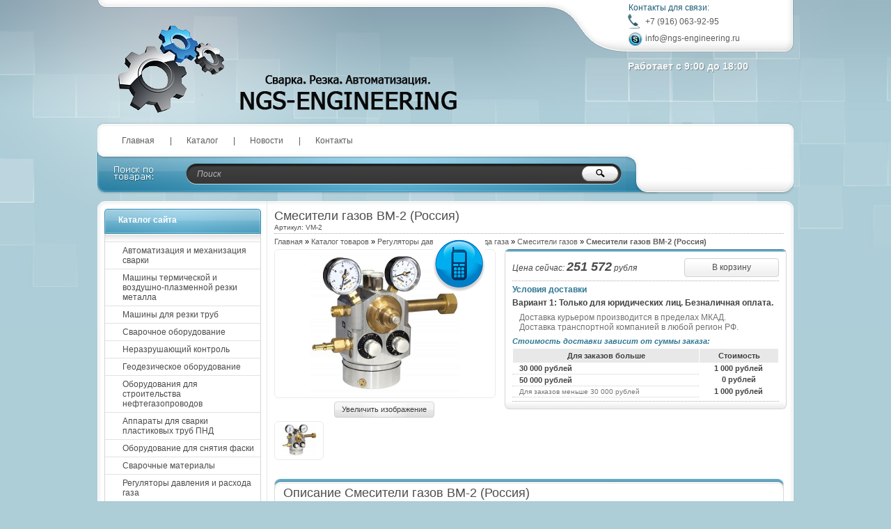

--- FILE ---
content_type: text/html; charset=utf-8
request_url: http://ngs-engineering.ru/goods/Smesiteli-gazov-VM-2-Rossiya
body_size: 12256
content:
<!DOCTYPE html PUBLIC "-//W3C//DTD XHTML 1.1//EN" "http://www.w3.org/TR/xhtml11/DTD/xhtml11.dtd">
<html xmlns="http://www.w3.org/1999/xhtml" xml:lang="ru" lang="ru">
<head>
  <title>Смесители газов ВМ-2 (Россия)</title>
  <meta name="keywords" content="Газовые смесители ВМ-2 для получения двухкомпонентных сварочных смесей" />
    <meta name="description" content="Газовые смесители ВМ-2 для получения двухкомпонентных сварочных смесей" />
  <meta http-equiv="X-UA-Compatible" content="IE=7" />
  <meta http-equiv="Content-Type" content="text/html; charset=utf-8" />
  <meta http-equiv="Content-Language" content="ru" />
  <link rel="icon" href="/design/favicon.ico?lc=1574071865" type="image/x-icon" />
  <link rel="shortcut icon" href="/design/favicon.ico?lc=1574071865" type="image/x-icon" />
  
  
    
  
  <link rel="stylesheet" href="/design//forall/css/reset_03.css" type="text/css" />
  <link rel="stylesheet" href="/design//forall/css/nyroModal/nyroModal.full.css" type="text/css" />
  <link rel="stylesheet" href="/design//forall/css/fancybox/jquery.fancybox-1.3.4.min.css" type="text/css" />
  <link rel="stylesheet" href="/design//forall/css/jquery-ui/jquery.ui.all.min.css" type="text/css" />
  
      
        
  <link rel="stylesheet" href="/design/main.css?lc=1574078866" type="text/css" />
  
    
  
  <script type="text/javascript" src="/design//forall/js/jquery-1.4.2_nyroModal-1.6.2_validate_capslock_jquery-ui-1.8.4.custom_fancybox-1.3.4.version2.min.js"></script>
  
      
        
  <script type="text/javascript" src="/design/main.js?lc=1574078866"></script>
   
<link rel="stylesheet" href="/design/nyvo.css?lc=1574078866" type="text/css" media="screen" /> 
<script type="text/javascript" src="http://design.ngs-engineering.ru/jquery.nivo.slider.pack.js"></script>
</head>
<body>
     
<div id="backtop">
  <div id="container">
    
    <div id="header">
      <div class="blocks"> 
        <div class="lft"></div>
        <div class="cntr"></div>
        <div class="rght">
            <ul style="height:60px;">
              <li class="title">Контакты для связи:</li>
              <li class="telephone padd">+7 (916) 063-92-95</li>              <li class="skype padd">info@ngs-engineering.ru</li>            </ul>
                          <ul>
                <li class="timework padd">Работает с 9:00 до 18:00</li>
              </ul>
                    </div>
         <div class="logotype"><a href="http://ngs-engineering.ru/"><img src="/design/logo.png?lc=1574071865" alt="ООО &quot;НГС ГРУПП&quot;" title="ООО &quot;НГС ГРУПП&quot;" /></a></div>
           <ul class="telephone23">
                                                <li></li>
          </ul>
      </div>
    </div>
    
    
    <div id="panelsite">
      <div class="leftcol"></div>
      <div class="centercol">
        <div class="menuheader">
          <ul>
                                                            <li class="main"><a href="http://ngs-engineering.ru/"  title="NGS-ENGINEERING.RU - оборудование для сварки и резки">Главная</a></li>
                                  <li ><a href="http://ngs-engineering.ru/catalog"  title="Полный список товаров на сайте">Каталог</a></li>
                                  <li ><a href="http://ngs-engineering.ru/news?sid=1"  title="Список новостей магазина">Новости</a></li>
                                  <li ><a href="http://ngs-engineering.ru/page/Контакты"  title="Контакты">Контакты</a></li>
                                                    </ul>
        </div>
       
        <div class="search">
            <form action="http://ngs-engineering.ru/search" id="searchform" method="get">
              <div>
                <input type="text" value="Поиск" onblur="this.value=(this.value=='') ? 'Поиск' : this.value;" onfocus="this.value=(this.value=='Поиск') ? '' : this.value;" id="s" class="text" name="q" />
                <input type="image" class="button" src="/design/spacer.gif?lc=1574071865" />
              </div>
            </form>
        </div>
      </div>
      <div class="rightcol cartInfo">  
      </div>
    </div>
    
    
    <div id="topobj"></div>
    <div id="cntrobj">
      <div id="content">
         
        <div itemscope itemtype="http://data-vocabulary.org/Product">
  
  <div class="headline" style="background:none;">
    <div class="h1static clear">
      <h1 class="fnt18n" itemprop="name">Смесители газов ВМ-2 (Россия)</h1>
      <meta itemprop="category" content="Регуляторы давления и расхода газа > Смесители газов" />
      
      <p class="fnt10n" itemprop="identifier">
        Артикул: VM-2
      </p>
    </div>
  </div>
  
  <div class="padd">
    <div class="speedbar fnt11n txtalgnlft">
      <a href="http://ngs-engineering.ru/">Главная</a> &raquo; <a href="http://ngs-engineering.ru/catalog">Каталог товаров</a>
                   &raquo; <a href="http://ngs-engineering.ru/catalog/Regulyatory-davleniya-i-rashoda-gaza">Регуляторы давления и расхода газа</a>
                             &raquo; <a href="http://ngs-engineering.ru/catalog/Smesiteli-gazov">Смесители газов</a>
                        » <span class="fnt11b">Смесители газов ВМ-2 (Россия)</span>
    </div>
  </div>
  
  <form action="/cart/add/" method="post" class="goodsDataForm cont700 hiden">
    <div class="product padd">
      <input type="hidden" name="hash" value="e00f531a" />
      <input type="hidden" name="form[goods_from]" value="" />
      <div class="leftpart">
        <div class="fullimg txtalgncnt goodsDataMainModificationAvailable">
          <span rel="false" class="available-false" style="display:none;">
            <div class="stikno"></div>
          </span>
          <span rel="true" class="available-true" >
            <div class="stikyes"></div>
          </span>
          
                      <a itemprop="image" href="https://i2.storeland.net/2/2256/122552067/afacdb/imgvm2-png.png" target="_blank" title="Увеличить Смесители газов ВМ-2 (Россия)"><img src="https://i2.storeland.net/2/2256/122552067/075a3e/imgvm2-png.png" alt="Смесители газов ВМ-2 (Россия)" /></a>
                    
          <input type="hidden" rel="122552067" />
        </div>
        
                  <div class="button zoomimg txtalgncnt">
            <a href="https://i2.storeland.net/2/2256/122552067/afacdb/imgvm2-png.png" target="_blank" class="whtgreen" title="Увеличить Смесители газов ВМ-2 (Россия)">Увеличить изображение</a>
          </div>
                
                              
                          <div class="allphoto clear">
                <div  class="title fnt11i" style="display:none;">Другие фото Смесители газов ВМ-2 (Россия)</div>
                        
            <ul class="txtalgncnt zoomicon">
              <li><a href="https://i2.storeland.net/2/2256/122552067/afacdb/imgvm2-png.png" rel="gallery" target="_blank" title="">
              <img class="cornerAll withBorder" rel="https://i2.storeland.net/2/2256/122552067/075a3e/imgvm2-png.png" src="https://i2.storeland.net/2/2256/122552067/baec64/imgvm2-png.png" alt="" /></a></li>
              
              <input type="hidden" rel="122552067" />
            </ul>
            
                            <div class="clear"></div>
              </div>
                                    </div>
      <div class="rightpart">
        <div class="boxmoney">
          <div class="goodsDataMainModificationDataBlock main">
            
            <input type="hidden" name="form[goods_mod_id]" value="215852162" class="goodsDataMainModificationId" />
            
            <div class="block" itemscope itemprop="offerDetails" itemtype="http://data-vocabulary.org/Offer">
              <ul class="left fnt12i">
                <li class="goodsDataMainModificationPriceNow">Цена сейчас:
                  <span itemprop="price" content="251572"><span title="251 572 Российских рубля"><span class="num">251 572</span> <span>рубля</span></span></span>
                  
                  <meta itemprop="priceCurrency" content="RUB"/>
                  
                  <meta itemprop="quantity" content="1"/>
                  
                                      <span itemprop="availability" content="in_stock"></span>
                                  </li>
                
                
                               </ul>
              <ul class="right txtalgncnt">
                <li class="goodsPageSubmitButtonBlock" ><a class="whtblue" onclick="$('.goodsDataForm').submit(); return false;" title="Положить &laquo;Смесители газов ВМ-2 (Россия)&raquo; в корзину" href="#">В корзину</a></li>
                
                                  
                                                </ul>
              <div class="clear"></div>
            </div>
            
            
                        
            <div class="block" style="display:none;">
                              <div class="mod goodsDataMainModificationsBlockProperty">
                                                            <div class="title fnt11b">Модификация:</div>
                      <div class="select">
                        <select name="form[properties][]">
                                              <option value="2539034" selected="selected">Базовая</option>
                    
                                          </select>
                                        </div>
                                  </div>
                            <div class="clear"></div>
            </div>
            
            
                          <div class="ModificationsList" rel="2539034">
                <input type="hidden" name="id" value="215852162" />
                <input type="hidden" name="art_number" value="VM-2" />
                <input type="hidden" name="price_now" value="251572" />
                <div class="price_now_formated" style="display:none">Цена сейчас: <span title="251 572 Российских рубля"><span class="num">251 572</span> <span>рубля</span></span></div>
                <input type="hidden" name="price_old" value="0" />
                <div class="price_old_formated" style="display:none">Старая цена: <span title="0 Российских рублей"><span class="num">0</span> <span>рублей</span></span></div>
                <input type="hidden" name="rest_value" value="1" />
                <input type="hidden" name="measure_id" value="1" />
                <input type="hidden" name="measure_name" value="шт" />
                <input type="hidden" name="measure_desc" value="штука" />
                <input type="hidden" name="measure_precision" value="0" />
                <input type="hidden" name="is_has_in_compare_list" value="0" />
                <div class="description" style="display:none"></div>
              </div>
                        
            <div class="block goodsDataMainModificationsDescriptionBlock" style="display:none;">
              <div class="delivery fnt12n txtalgnlft">
                <div class="variant">
                  <div class="info"></div>
                </div>
              </div>
            </div>
            
            <div class="block">
              <div class="delivery fnt12n txtalgnlft">
                <p class="fnt12b">
                  Условия доставки
                </p>
                
                                  <div class="variant">
                    <div class="title fnt12b" rel="181498">
                      Вариант 1: Только для юридических лиц. Безналичная оплата.
                    </div>
                    <div class="info">
                      Доставка курьером производится в пределах МКАД.<br />
Доставка транспортной компанией в любой регион РФ.
                    </div>
                                          <div class="delivmoney fnt11i">
                        Стоимость доставки зависит от суммы заказа:
                      </div>
                      <div class="history" style="padding:0;">
                        <table cellpadding="0" width="100%" cellspacing="0" class="fnt11b txtalgncnt">
                        <tr class="title">
                          <td>
                            Для заказов больше
                          </td>
                          <td width="30%">
                            Стоимость
                          </td>
                        </tr>
                                                  <tr class="delivery">
                            <td class="txtalgnlft">
                              <span title="30 000 Российских рублей"><span class="num">30 000</span> <span>рублей</span></span>
                            </td>
                            <td class="last">
                              <span title="1 000 Российских рублей"><span class="num">1 000</span> <span>рублей</span></span>
                            </td>
                          </tr>
                                                  <tr class="delivery">
                            <td class="txtalgnlft">
                              <span title="50 000 Российских рублей"><span class="num">50 000</span> <span>рублей</span></span>
                            </td>
                            <td class="last">
                              <span title="0 Российских рублей"><span class="num">0</span> <span>рублей</span></span>
                            </td>
                          </tr>
                                                <tr class="delivery">
                          <td class="old txtalgnlft fnt10n">
                            Для заказов меньше <span title="30 000 Российских рублей"><span class="num">30 000</span> <span>рублей</span></span>
                          </td>
                          <td class="last">
                            <span title="1 000 Российских рублей"><span class="num">1 000</span> <span>рублей</span></span>
                          </td>
                        </tr>
                        </table>
                      </div>
                                      </div>
                                
              </div>
            </div>
            
          </div>
        </div>
      </div>
      <div class="clear"></div>
    </div>
  </form>
  
      <div class="headline padd" style="margin:10px 0 0 0px;">
      <div class="main">
        <div class="h1static clear">
          <h2 class="fnt18n">Описание Смесители газов ВМ-2 (Россия)</h2>
        </div>
        <div class="text fnt12n htmlDataBlock" itemprop="description">
          <div><span style="color:#000000;"><span style="text-align: justify;">Газовые&nbsp;смесители&nbsp;</span><strong style="color: rgb(0, 0, 0); text-align: justify;">ВМ-2</strong><span style="text-align: justify;">, производства компании&nbsp;<strong>REDIUS (Россия)</strong>&nbsp;разработаны и запущены в производство по программе &laquo;импортзамещения&raquo; в качестве альтернативной замены немецкому смесителю&nbsp;<strong>BM-2M</strong>, компании&nbsp;<strong>WITT</strong>. Испытания в лаборатории и на производствах показали полное соответствие газового смесителя ВМ-2 с заявленным характеристикам.</span></span></div>

<div style="text-align: justify;"><span style="color:#000000;">Конструктивно ВМ-2 представляет собой механический пропорциональный смесительный клапан, с двумя входами для газов и одним выходом для газовой смеси. Штоки и заслонки клапана пропорционально регулируют подачу газов, и на выходе получается готовая газовая смесь заданной пропорции. За счет встроенных регуляторов давления удается избежать скачков и падения входного давления, и получить стабильное входное давление отдельных газов. Настраивается смеситель с помощью бесступенчатых регуляторов процентного соотношения газов и расхода готовой смеси. Газовый смеситель ВМ-2 устанавливается на баллон и не требует электропитания. Алюминиевый корпус смесителя весит всего 3,2кг.</span><br />
&nbsp;</div>

<div style="text-align: center;"><strong style="text-align: center;"><span style="color: rgb(0, 0, 0);">Технические характеристики</span></strong></div>

<table border="0" cellpadding="0" cellspacing="0" class="tableline" style="text-align:center;width:700px;">
	<tbody>
		<tr>
			<td style="width: 262px; height: 4px; text-align: left;"><span style="color: rgb(255, 0, 0);"><strong>Смеситель</strong></span></td>
			<td style="width: 398px; height: 4px;"><span style="color: rgb(255, 0, 0);"><strong>BM-2&nbsp;</strong></span></td>
		</tr>
		<tr>
			<td style="width: 262px; text-align: left;"><span style="color: rgb(0, 0, 0);">Газы</span></td>
			<td style="width: 398px;"><span style="color: rgb(0, 0, 0);">Ar/CO2 (0-25%)</span></td>
		</tr>
		<tr>
			<td style="width: 262px; text-align: left;"><span style="color: rgb(0, 0, 0);">Давление на входе</span></td>
			<td style="width: 398px;"><span style="color: rgb(0, 0, 0);">мин. 4.5 бар, макс. 230 бар</span></td>
		</tr>
		<tr>
			<td style="width: 262px; text-align: left;"><span style="color: rgb(0, 0, 0);">Давление на выходе</span></td>
			<td style="width: 398px;"><span style="color: rgb(0, 0, 0);">макс. 3 бар</span></td>
		</tr>
		<tr>
			<td style="width: 262px; text-align: left;"><span style="color: rgb(0, 0, 0);">Производительность (воздух)</span></td>
			<td style="width: 398px;"><span style="color: rgb(0, 0, 0);">8 - 25 л/мин.</span></td>
		</tr>
		<tr>
			<td style="width: 262px; text-align: left;"><span style="color: rgb(0, 0, 0);">Точность регулировки</span></td>
			<td style="width: 398px;"><span style="color: rgb(0, 0, 0);">&plusmn;1% при 0-25% или</span></td>
		</tr>
		<tr>
			<td style="width: 262px; text-align: left;"><span style="color: rgb(0, 0, 0);">Точность смешивания</span></td>
			<td style="width: 398px;"><span style="color: rgb(0, 0, 0);">&plusmn;1%</span></td>
		</tr>
		<tr>
			<td style="width: 262px;">
			<div style="text-align: left;"><span style="color: rgb(0, 0, 0);">Подсоединение газов</span></div>

			<div style="text-align: left;"><span style="color: rgb(0, 0, 0);">- вход</span></div>

			<div style="text-align: left;"><span style="color: rgb(0, 0, 0);">- выход</span></div>
			</td>
			<td style="width: 398px;"><span style="color: rgb(0, 0, 0);">&nbsp;<br />
			2 х G3/4"<br />
			М16х1,5 (ниппель под рукав &Oslash; 6мм или &Oslash; 9мм)</span></td>
		</tr>
		<tr>
			<td style="width: 262px; text-align: left;"><span style="color: rgb(0, 0, 0);">Корпус</span></td>
			<td style="width: 398px;"><span style="color: rgb(0, 0, 0);">Алюминий</span></td>
		</tr>
		<tr>
			<td style="width: 262px; text-align: left;"><span style="color: rgb(0, 0, 0);">Вес</span></td>
			<td style="width: 398px;"><span style="color: rgb(0, 0, 0);">3.4 кг</span></td>
		</tr>
		<tr>
			<td style="width: 262px; text-align: left;"><span style="color: rgb(0, 0, 0);">Размеры (ВхШхГ)</span></td>
			<td style="width: 398px;"><span style="color: rgb(0, 0, 0);">185х248х172мм (без подсоединений)</span></td>
		</tr>
	</tbody>
</table>

<div><br />
<strong><span style="color: rgb(255, 0, 0);">Цена 251 572,00 руб. с НДС*</span></strong><br />
<span style="color:#000000;">* - справочная информация, не является публичной офертой, определяемой положениями ст. 437 ГК РФ, и может быть изменена в любое время без предупреждения.</span><br />
<br />
<strong style="color: rgb(255, 0, 0);">Оборудование в наличии!</strong><br style="color: rgb(255, 0, 0);" />
<strong style="color: rgb(255, 0, 0);"><strong>По всем дополнительным вопросам обращайтесь к нашим менеджерам по телефону</strong></strong><br />
<strong style="color: rgb(255, 0, 0);">8 (916) 063-92-95</strong></div>
        </div>
      </div>
    </div>
    
  
    
  
    
  
      <div class="headline" style="background:none; margin:10px;">
      <div class="h1static clear">
        <h2 class="fnt18n">С этим товаром смотрят</h2>
      </div>
    </div>
    
    <div class="padd box">
      <table class="table" cellpadding="5" cellspacing="0">
        <tr>
                      <td>
              <div class="tabproduct">
                <div class="title fnt12b txtalgncnt">
                  <a href="http://ngs-engineering.ru/goods/Smesitel-gazov-VM-2M-WITT-Germaniya" title="Перейти на страницу &laquo;Смесители газов ВМ-2М (WITT, Германия)&raquo;">Смесители газов ВМ-2М (WITT, Германия)</a>
                </div>
                <div class="img txtalgncnt">
                  <a href="http://ngs-engineering.ru/goods/Smesitel-gazov-VM-2M-WITT-Germaniya" title="Перейти на страницу &laquo;Смесители газов ВМ-2М (WITT, Германия)&raquo;"><img src="https://i1.storeland.net/2/2256/122552118/795f32/bm2m72dpi-png.png" alt="Смесители газов ВМ-2М (WITT, Германия)" /></a>
                </div>
                <div class="price fnt12b txtalgncnt">
                  Цена:
                                    <em class="fnt12b"><span title="530 800 Российских рублей"><span class="num">530 800</span> <span>рублей</span></span></em>
                </div>
                <div class="buttons txtalgncnt">
                                    <form action="/cart/add/" method="post" id="goodsListFormId215852249" class="goodsListForm">
                    <div>
                      <input type="hidden" name="hash" value="e00f531a" />
                      <input type="hidden" name="form[goods_from]" value="" />
                      <input type="hidden" name="form[goods_mod_id]" value="215852249" />
                      <a href="http://ngs-engineering.ru/goods/Smesitel-gazov-VM-2M-WITT-Germaniya" class="whtgreen" title="Перейти на страницу &laquo;Смесители газов ВМ-2М (WITT, Германия)&raquo;">Подробнее</a>
                      <a class="blgreen" onclick="$('#goodsListFormId215852249').submit(); return false;" href="/cart/add/?hash=e00f531a&amp;form%5Bgoods_from%5D=&amp;form%5Bgoods_mod_id%5D=215852249" title="Положить &laquo;Смесители газов ВМ-2М (WITT, Германия)&raquo; в корзину">Купить</a>
                    </div>
                  </form>
                                                    </div>
              </div>
            </td>
                          
                                  <td>
              <div class="tabproduct">
                <div class="title fnt12b txtalgncnt">
                  <a href="http://ngs-engineering.ru/goods/Svarochnyj-rolikovyj-vrashhatel-HGZ-10-Kitaj" title="Перейти на страницу &laquo;Сварочный роликовый вращатель HGZ-10 (Китай)&raquo;">Сварочный роликовый вращатель HGZ-10 (Китай)</a>
                </div>
                <div class="img txtalgncnt">
                  <a href="http://ngs-engineering.ru/goods/Svarochnyj-rolikovyj-vrashhatel-HGZ-10-Kitaj" title="Перейти на страницу &laquo;Сварочный роликовый вращатель HGZ-10 (Китай)&raquo;"><img src="https://i1.storeland.net/2/2591/125900417/795f32/3-jpeg.jpg" alt="Сварочный роликовый вращатель HGZ-10 (Китай)" /></a>
                </div>
                <div class="price fnt12b txtalgncnt">
                  Цена:
                                    <em class="fnt12b"><span title="525 540 Российских рублей"><span class="num">525 540</span> <span>рублей</span></span></em>
                </div>
                <div class="buttons txtalgncnt">
                                    <form action="/cart/add/" method="post" id="goodsListFormId224516311" class="goodsListForm">
                    <div>
                      <input type="hidden" name="hash" value="e00f531a" />
                      <input type="hidden" name="form[goods_from]" value="" />
                      <input type="hidden" name="form[goods_mod_id]" value="224516311" />
                      <a href="http://ngs-engineering.ru/goods/Svarochnyj-rolikovyj-vrashhatel-HGZ-10-Kitaj" class="whtgreen" title="Перейти на страницу &laquo;Сварочный роликовый вращатель HGZ-10 (Китай)&raquo;">Подробнее</a>
                      <a class="blgreen" onclick="$('#goodsListFormId224516311').submit(); return false;" href="/cart/add/?hash=e00f531a&amp;form%5Bgoods_from%5D=&amp;form%5Bgoods_mod_id%5D=224516311" title="Положить &laquo;Сварочный роликовый вращатель HGZ-10 (Китай)&raquo; в корзину">Купить</a>
                    </div>
                  </form>
                                                    </div>
              </div>
            </td>
                          
                                  <td>
              <div class="tabproduct">
                <div class="title fnt12b txtalgncnt">
                  <a href="http://ngs-engineering.ru/goods/Svarochnaya-maska-Jackson-W10-HSL2" title="Перейти на страницу &laquo;Маска Jackson W10 HSL2&raquo;">Маска Jackson W10 HSL2</a>
                </div>
                <div class="img txtalgncnt">
                  <a href="http://ngs-engineering.ru/goods/Svarochnaya-maska-Jackson-W10-HSL2" title="Перейти на страницу &laquo;Маска Jackson W10 HSL2&raquo;"><img src="https://i4.storeland.net/2/2205/122045322/795f32/maska-jackson-w10-hsl2.png" alt="Маска Jackson W10 HSL2" /></a>
                </div>
                <div class="price fnt12b txtalgncnt">
                  Цена:
                                    <em class="fnt12b"><span title="16 900 Российских рублей"><span class="num">16 900</span> <span>рублей</span></span></em>
                </div>
                <div class="buttons txtalgncnt">
                                    <form action="/cart/add/" method="post" id="goodsListFormId214337698" class="goodsListForm">
                    <div>
                      <input type="hidden" name="hash" value="e00f531a" />
                      <input type="hidden" name="form[goods_from]" value="" />
                      <input type="hidden" name="form[goods_mod_id]" value="214337698" />
                      <a href="http://ngs-engineering.ru/goods/Svarochnaya-maska-Jackson-W10-HSL2" class="whtgreen" title="Перейти на страницу &laquo;Маска Jackson W10 HSL2&raquo;">Подробнее</a>
                      <a class="blgreen" onclick="$('#goodsListFormId214337698').submit(); return false;" href="/cart/add/?hash=e00f531a&amp;form%5Bgoods_from%5D=&amp;form%5Bgoods_mod_id%5D=214337698" title="Положить &laquo;Маска Jackson W10 HSL2&raquo; в корзину">Купить</a>
                    </div>
                  </form>
                                                    </div>
              </div>
            </td>
                          </tr><tr>
                                  <td>
              <div class="tabproduct">
                <div class="title fnt12b txtalgncnt">
                  <a href="http://ngs-engineering.ru/goods/Svarochnyj-rolikovyj-vrashhatel-HGKS-2-Kitaj" title="Перейти на страницу &laquo;Сварочный роликовый вращатель HGKS-2 (Китай)&raquo;">Сварочный роликовый вращатель HGKS-2 (Китай)</a>
                </div>
                <div class="img txtalgncnt">
                  <a href="http://ngs-engineering.ru/goods/Svarochnyj-rolikovyj-vrashhatel-HGKS-2-Kitaj" title="Перейти на страницу &laquo;Сварочный роликовый вращатель HGKS-2 (Китай)&raquo;"><img src="https://i2.storeland.net/2/2582/125817951/795f32/2-jpg.jpg" alt="Сварочный роликовый вращатель HGKS-2 (Китай)" /></a>
                </div>
                <div class="price fnt12b txtalgncnt">
                  Цена:
                                    <em class="fnt12b"><span title="333 900 Российских рублей"><span class="num">333 900</span> <span>рублей</span></span></em>
                </div>
                <div class="buttons txtalgncnt">
                                    <form action="/cart/add/" method="post" id="goodsListFormId224196882" class="goodsListForm">
                    <div>
                      <input type="hidden" name="hash" value="e00f531a" />
                      <input type="hidden" name="form[goods_from]" value="" />
                      <input type="hidden" name="form[goods_mod_id]" value="224196882" />
                      <a href="http://ngs-engineering.ru/goods/Svarochnyj-rolikovyj-vrashhatel-HGKS-2-Kitaj" class="whtgreen" title="Перейти на страницу &laquo;Сварочный роликовый вращатель HGKS-2 (Китай)&raquo;">Подробнее</a>
                      <a class="blgreen" onclick="$('#goodsListFormId224196882').submit(); return false;" href="/cart/add/?hash=e00f531a&amp;form%5Bgoods_from%5D=&amp;form%5Bgoods_mod_id%5D=224196882" title="Положить &laquo;Сварочный роликовый вращатель HGKS-2 (Китай)&raquo; в корзину">Купить</a>
                    </div>
                  </form>
                                                    </div>
              </div>
            </td>
                          
                                  <td>
              <div class="tabproduct">
                <div class="title fnt12b txtalgncnt">
                  <a href="http://ngs-engineering.ru/goods/Svarochnyj-rolikovyj-vrashhatel-HGKS-10-Kitaj" title="Перейти на страницу &laquo;Сварочный роликовый вращатель HGKS-10 (Китай)&raquo;">Сварочный роликовый вращатель HGKS-10 (Китай)</a>
                </div>
                <div class="img txtalgncnt">
                  <a href="http://ngs-engineering.ru/goods/Svarochnyj-rolikovyj-vrashhatel-HGKS-10-Kitaj" title="Перейти на страницу &laquo;Сварочный роликовый вращатель HGKS-10 (Китай)&raquo;"><img src="https://i4.storeland.net/2/2582/125818409/795f32/2-jpg.jpg" alt="Сварочный роликовый вращатель HGKS-10 (Китай)" /></a>
                </div>
                <div class="price fnt12b txtalgncnt">
                  Цена:
                                    <em class="fnt12b"><span title="651 480 Российских рублей"><span class="num">651 480</span> <span>рублей</span></span></em>
                </div>
                <div class="buttons txtalgncnt">
                                    <form action="/cart/add/" method="post" id="goodsListFormId224197235" class="goodsListForm">
                    <div>
                      <input type="hidden" name="hash" value="e00f531a" />
                      <input type="hidden" name="form[goods_from]" value="" />
                      <input type="hidden" name="form[goods_mod_id]" value="224197235" />
                      <a href="http://ngs-engineering.ru/goods/Svarochnyj-rolikovyj-vrashhatel-HGKS-10-Kitaj" class="whtgreen" title="Перейти на страницу &laquo;Сварочный роликовый вращатель HGKS-10 (Китай)&raquo;">Подробнее</a>
                      <a class="blgreen" onclick="$('#goodsListFormId224197235').submit(); return false;" href="/cart/add/?hash=e00f531a&amp;form%5Bgoods_from%5D=&amp;form%5Bgoods_mod_id%5D=224197235" title="Положить &laquo;Сварочный роликовый вращатель HGKS-10 (Китай)&raquo; в корзину">Купить</a>
                    </div>
                  </form>
                                                    </div>
              </div>
            </td>
                          
                                  <td>
              <div class="tabproduct">
                <div class="title fnt12b txtalgncnt">
                  <a href="http://ngs-engineering.ru/goods/Maska-Fubag-Optima-4-13-Black" title="Перейти на страницу &laquo;Маска Fubag Optima 4-13 Visor Black&raquo;">Маска Fubag Optima 4-13 Visor Black</a>
                </div>
                <div class="img txtalgncnt">
                  <a href="http://ngs-engineering.ru/goods/Maska-Fubag-Optima-4-13-Black" title="Перейти на страницу &laquo;Маска Fubag Optima 4-13 Visor Black&raquo;"><img src="https://i4.storeland.net/2/2192/121919692/795f32/optima413visorblack384381-png.png" alt="Маска Fubag Optima 4-13 Visor Black" /></a>
                </div>
                <div class="price fnt12b txtalgncnt">
                  Цена:
                                    <em class="fnt12b"><span title="4 812 Российских рублей"><span class="num">4 812</span> <span>рублей</span></span></em>
                </div>
                <div class="buttons txtalgncnt">
                                    <form action="/cart/add/" method="post" id="goodsListFormId213883846" class="goodsListForm">
                    <div>
                      <input type="hidden" name="hash" value="e00f531a" />
                      <input type="hidden" name="form[goods_from]" value="" />
                      <input type="hidden" name="form[goods_mod_id]" value="213883846" />
                      <a href="http://ngs-engineering.ru/goods/Maska-Fubag-Optima-4-13-Black" class="whtgreen" title="Перейти на страницу &laquo;Маска Fubag Optima 4-13 Visor Black&raquo;">Подробнее</a>
                      <a class="blgreen" onclick="$('#goodsListFormId213883846').submit(); return false;" href="/cart/add/?hash=e00f531a&amp;form%5Bgoods_from%5D=&amp;form%5Bgoods_mod_id%5D=213883846" title="Положить &laquo;Маска Fubag Optima 4-13 Visor Black&raquo; в корзину">Купить</a>
                    </div>
                  </form>
                                                    </div>
              </div>
            </td>
                          </tr><tr>
                                  <td>
              <div class="tabproduct">
                <div class="title fnt12b txtalgncnt">
                  <a href="http://ngs-engineering.ru/goods/Regulyator-W-198-VTech-Kitaj" title="Перейти на страницу &laquo;Регулятор W-198 VTech (Китай)&raquo;">Регулятор W-198 VTech (Китай)</a>
                </div>
                <div class="img txtalgncnt">
                  <a href="http://ngs-engineering.ru/goods/Regulyator-W-198-VTech-Kitaj" title="Перейти на страницу &laquo;Регулятор W-198 VTech (Китай)&raquo;"><img src="https://i5.storeland.net/2/2256/122553002/795f32/w-198-png.png" alt="Регулятор W-198 VTech (Китай)" /></a>
                </div>
                <div class="price fnt12b txtalgncnt">
                  Цена:
                                    <em class="fnt12b"><span title="7 944 Российских рубля"><span class="num">7 944</span> <span>рубля</span></span></em>
                </div>
                <div class="buttons txtalgncnt">
                                    <form action="/cart/add/" method="post" id="goodsListFormId215853751" class="goodsListForm">
                    <div>
                      <input type="hidden" name="hash" value="e00f531a" />
                      <input type="hidden" name="form[goods_from]" value="" />
                      <input type="hidden" name="form[goods_mod_id]" value="215853751" />
                      <a href="http://ngs-engineering.ru/goods/Regulyator-W-198-VTech-Kitaj" class="whtgreen" title="Перейти на страницу &laquo;Регулятор W-198 VTech (Китай)&raquo;">Подробнее</a>
                      <a class="blgreen" onclick="$('#goodsListFormId215853751').submit(); return false;" href="/cart/add/?hash=e00f531a&amp;form%5Bgoods_from%5D=&amp;form%5Bgoods_mod_id%5D=215853751" title="Положить &laquo;Регулятор W-198 VTech (Китай)&raquo; в корзину">Купить</a>
                    </div>
                  </form>
                                                    </div>
              </div>
            </td>
                          
                                  <td>
              <div class="tabproduct">
                <div class="title fnt12b txtalgncnt">
                  <a href="http://ngs-engineering.ru/goods/Regulyator-W-198C-VTech-Kitaj" title="Перейти на страницу &laquo;Регулятор W-198C VTech (Китай)&raquo;">Регулятор W-198C VTech (Китай)</a>
                </div>
                <div class="img txtalgncnt">
                  <a href="http://ngs-engineering.ru/goods/Regulyator-W-198C-VTech-Kitaj" title="Перейти на страницу &laquo;Регулятор W-198C VTech (Китай)&raquo;"><img src="https://i2.storeland.net/2/2256/122553149/795f32/w-198c-png.png" alt="Регулятор W-198C VTech (Китай)" /></a>
                </div>
                <div class="price fnt12b txtalgncnt">
                  Цена:
                                    <em class="fnt12b"><span title="7 944 Российских рубля"><span class="num">7 944</span> <span>рубля</span></span></em>
                </div>
                <div class="buttons txtalgncnt">
                                    <form action="/cart/add/" method="post" id="goodsListFormId215853818" class="goodsListForm">
                    <div>
                      <input type="hidden" name="hash" value="e00f531a" />
                      <input type="hidden" name="form[goods_from]" value="" />
                      <input type="hidden" name="form[goods_mod_id]" value="215853818" />
                      <a href="http://ngs-engineering.ru/goods/Regulyator-W-198C-VTech-Kitaj" class="whtgreen" title="Перейти на страницу &laquo;Регулятор W-198C VTech (Китай)&raquo;">Подробнее</a>
                      <a class="blgreen" onclick="$('#goodsListFormId215853818').submit(); return false;" href="/cart/add/?hash=e00f531a&amp;form%5Bgoods_from%5D=&amp;form%5Bgoods_mod_id%5D=215853818" title="Положить &laquo;Регулятор W-198C VTech (Китай)&raquo; в корзину">Купить</a>
                    </div>
                  </form>
                                                    </div>
              </div>
            </td>
                          
                                  <td>
              <div class="tabproduct">
                <div class="title fnt12b txtalgncnt">
                  <a href="http://ngs-engineering.ru/goods/Svarochnyj-rolikovyj-vrashhatel-HGKS-20-Kitaj" title="Перейти на страницу &laquo;Сварочный роликовый вращатель HGKS-20 (Китай)&raquo;">Сварочный роликовый вращатель HGKS-20 (Китай)</a>
                </div>
                <div class="img txtalgncnt">
                  <a href="http://ngs-engineering.ru/goods/Svarochnyj-rolikovyj-vrashhatel-HGKS-20-Kitaj" title="Перейти на страницу &laquo;Сварочный роликовый вращатель HGKS-20 (Китай)&raquo;"><img src="https://i5.storeland.net/2/2582/125818678/795f32/svarochnyj-rolikovyj-vrashhatel-hgks-20-kitaj.jpg" alt="Сварочный роликовый вращатель HGKS-20 (Китай)" /></a>
                </div>
                <div class="price fnt12b txtalgncnt">
                  Цена:
                                    <em class="fnt12b"><span title="930 480 Российских рублей"><span class="num">930 480</span> <span>рублей</span></span></em>
                </div>
                <div class="buttons txtalgncnt">
                                    <form action="/cart/add/" method="post" id="goodsListFormId224197378" class="goodsListForm">
                    <div>
                      <input type="hidden" name="hash" value="e00f531a" />
                      <input type="hidden" name="form[goods_from]" value="" />
                      <input type="hidden" name="form[goods_mod_id]" value="224197378" />
                      <a href="http://ngs-engineering.ru/goods/Svarochnyj-rolikovyj-vrashhatel-HGKS-20-Kitaj" class="whtgreen" title="Перейти на страницу &laquo;Сварочный роликовый вращатель HGKS-20 (Китай)&raquo;">Подробнее</a>
                      <a class="blgreen" onclick="$('#goodsListFormId224197378').submit(); return false;" href="/cart/add/?hash=e00f531a&amp;form%5Bgoods_from%5D=&amp;form%5Bgoods_mod_id%5D=224197378" title="Положить &laquo;Сварочный роликовый вращатель HGKS-20 (Китай)&raquo; в корзину">Купить</a>
                    </div>
                  </form>
                                                    </div>
              </div>
            </td>
                          </tr><tr>
                                  <td>
              <div class="tabproduct">
                <div class="title fnt12b txtalgncnt">
                  <a href="http://ngs-engineering.ru/goods/Maska-Fubag-Optima-Team-9-13-Red" title="Перейти на страницу &laquo;Маска Fubag Optima Team 9-13 Red&raquo;">Маска Fubag Optima Team 9-13 Red</a>
                </div>
                <div class="img txtalgncnt">
                  <a href="http://ngs-engineering.ru/goods/Maska-Fubag-Optima-Team-9-13-Red" title="Перейти на страницу &laquo;Маска Fubag Optima Team 9-13 Red&raquo;"><img src="https://i4.storeland.net/2/2190/121897443/795f32/optimateam913red380751-png.png" alt="Маска Fubag Optima Team 9-13 Red" /></a>
                </div>
                <div class="price fnt12b txtalgncnt">
                  Цена:
                                    <em class="fnt12b"><span title="3 420 Российских рублей"><span class="num">3 420</span> <span>рублей</span></span></em>
                </div>
                <div class="buttons txtalgncnt">
                                    <form action="/cart/add/" method="post" id="goodsListFormId213776210" class="goodsListForm">
                    <div>
                      <input type="hidden" name="hash" value="e00f531a" />
                      <input type="hidden" name="form[goods_from]" value="" />
                      <input type="hidden" name="form[goods_mod_id]" value="213776210" />
                      <a href="http://ngs-engineering.ru/goods/Maska-Fubag-Optima-Team-9-13-Red" class="whtgreen" title="Перейти на страницу &laquo;Маска Fubag Optima Team 9-13 Red&raquo;">Подробнее</a>
                      <a class="blgreen" onclick="$('#goodsListFormId213776210').submit(); return false;" href="/cart/add/?hash=e00f531a&amp;form%5Bgoods_from%5D=&amp;form%5Bgoods_mod_id%5D=213776210" title="Положить &laquo;Маска Fubag Optima Team 9-13 Red&raquo; в корзину">Купить</a>
                    </div>
                  </form>
                                                    </div>
              </div>
            </td>
                          
                                  <td>
              <div class="tabproduct">
                <div class="title fnt12b txtalgncnt">
                  <a href="http://ngs-engineering.ru/goods/Maska-Fubag-Optima-Team-9-13-Silver" title="Перейти на страницу &laquo;Маска Fubag Optima Team 9-13 Silver&raquo;">Маска Fubag Optima Team 9-13 Silver</a>
                </div>
                <div class="img txtalgncnt">
                  <a href="http://ngs-engineering.ru/goods/Maska-Fubag-Optima-Team-9-13-Silver" title="Перейти на страницу &laquo;Маска Fubag Optima Team 9-13 Silver&raquo;"><img src="https://i4.storeland.net/2/2190/121897520/795f32/optima913teamsilver380761-png.png" alt="Маска Fubag Optima Team 9-13 Silver" /></a>
                </div>
                <div class="price fnt12b txtalgncnt">
                  Цена:
                                    <em class="fnt12b"><span title="3 420 Российских рублей"><span class="num">3 420</span> <span>рублей</span></span></em>
                </div>
                <div class="buttons txtalgncnt">
                                    <form action="/cart/add/" method="post" id="goodsListFormId213777119" class="goodsListForm">
                    <div>
                      <input type="hidden" name="hash" value="e00f531a" />
                      <input type="hidden" name="form[goods_from]" value="" />
                      <input type="hidden" name="form[goods_mod_id]" value="213777119" />
                      <a href="http://ngs-engineering.ru/goods/Maska-Fubag-Optima-Team-9-13-Silver" class="whtgreen" title="Перейти на страницу &laquo;Маска Fubag Optima Team 9-13 Silver&raquo;">Подробнее</a>
                      <a class="blgreen" onclick="$('#goodsListFormId213777119').submit(); return false;" href="/cart/add/?hash=e00f531a&amp;form%5Bgoods_from%5D=&amp;form%5Bgoods_mod_id%5D=213777119" title="Положить &laquo;Маска Fubag Optima Team 9-13 Silver&raquo; в корзину">Купить</a>
                    </div>
                  </form>
                                                    </div>
              </div>
            </td>
                          
                                  <td>
              <div class="tabproduct">
                <div class="title fnt12b txtalgncnt">
                  <a href="http://ngs-engineering.ru/goods/Maska-Optrel-Panoramaxx" title="Перейти на страницу &laquo;Маска Optrel Panoramaxx&raquo;">Маска Optrel Panoramaxx</a>
                </div>
                <div class="img txtalgncnt">
                  <a href="http://ngs-engineering.ru/goods/Maska-Optrel-Panoramaxx" title="Перейти на страницу &laquo;Маска Optrel Panoramaxx&raquo;"><img src="https://i4.storeland.net/2/2211/122105963/795f32/panoramaxx-png.png" alt="Маска Optrel Panoramaxx" /></a>
                </div>
                <div class="price fnt12b txtalgncnt">
                  Цена:
                                    <em class="fnt12b"><span title="49 680 Российских рублей"><span class="num">49 680</span> <span>рублей</span></span></em>
                </div>
                <div class="buttons txtalgncnt">
                                    <form action="/cart/add/" method="post" id="goodsListFormId214534144" class="goodsListForm">
                    <div>
                      <input type="hidden" name="hash" value="e00f531a" />
                      <input type="hidden" name="form[goods_from]" value="" />
                      <input type="hidden" name="form[goods_mod_id]" value="214534144" />
                      <a href="http://ngs-engineering.ru/goods/Maska-Optrel-Panoramaxx" class="whtgreen" title="Перейти на страницу &laquo;Маска Optrel Panoramaxx&raquo;">Подробнее</a>
                      <a class="blgreen" onclick="$('#goodsListFormId214534144').submit(); return false;" href="/cart/add/?hash=e00f531a&amp;form%5Bgoods_from%5D=&amp;form%5Bgoods_mod_id%5D=214534144" title="Положить &laquo;Маска Optrel Panoramaxx&raquo; в корзину">Купить</a>
                    </div>
                  </form>
                                                    </div>
              </div>
            </td>
                          </tr><tr>
                                  <td>
              <div class="tabproduct">
                <div class="title fnt12b txtalgncnt">
                  <a href="http://ngs-engineering.ru/goods/Maska-Optrel-Vegaview-2" title="Перейти на страницу &laquo;Маска Optrel Vegaview 2.5&raquo;">Маска Optrel Vegaview 2.5</a>
                </div>
                <div class="img txtalgncnt">
                  <a href="http://ngs-engineering.ru/goods/Maska-Optrel-Vegaview-2" title="Перейти на страницу &laquo;Маска Optrel Vegaview 2.5&raquo;"><img src="https://i4.storeland.net/2/2211/122106090/795f32/optrel-vegaview-2-5-png.png" alt="Маска Optrel Vegaview 2.5" /></a>
                </div>
                <div class="price fnt12b txtalgncnt">
                  Цена:
                                    <em class="fnt12b"><span title="37 440 Российских рублей"><span class="num">37 440</span> <span>рублей</span></span></em>
                </div>
                <div class="buttons txtalgncnt">
                                    <form action="/cart/add/" method="post" id="goodsListFormId214534272" class="goodsListForm">
                    <div>
                      <input type="hidden" name="hash" value="e00f531a" />
                      <input type="hidden" name="form[goods_from]" value="" />
                      <input type="hidden" name="form[goods_mod_id]" value="214534272" />
                      <a href="http://ngs-engineering.ru/goods/Maska-Optrel-Vegaview-2" class="whtgreen" title="Перейти на страницу &laquo;Маска Optrel Vegaview 2.5&raquo;">Подробнее</a>
                      <a class="blgreen" onclick="$('#goodsListFormId214534272').submit(); return false;" href="/cart/add/?hash=e00f531a&amp;form%5Bgoods_from%5D=&amp;form%5Bgoods_mod_id%5D=214534272" title="Положить &laquo;Маска Optrel Vegaview 2.5&raquo; в корзину">Купить</a>
                    </div>
                  </form>
                                                    </div>
              </div>
            </td>
                          
                                  <td>
              <div class="tabproduct">
                <div class="title fnt12b txtalgncnt">
                  <a href="http://ngs-engineering.ru/goods/Regulyator-W-100-VTech-Kitaj" title="Перейти на страницу &laquo;Регулятор W-100 VTech (Китай)&raquo;">Регулятор W-100 VTech (Китай)</a>
                </div>
                <div class="img txtalgncnt">
                  <a href="http://ngs-engineering.ru/goods/Regulyator-W-100-VTech-Kitaj" title="Перейти на страницу &laquo;Регулятор W-100 VTech (Китай)&raquo;"><img src="https://i2.storeland.net/2/2256/122552722/795f32/w-100-png.png" alt="Регулятор W-100 VTech (Китай)" /></a>
                </div>
                <div class="price fnt12b txtalgncnt">
                  Цена:
                                    <em class="fnt12b"><span title="3 120 Российских рублей"><span class="num">3 120</span> <span>рублей</span></span></em>
                </div>
                <div class="buttons txtalgncnt">
                                    <form action="/cart/add/" method="post" id="goodsListFormId215853575" class="goodsListForm">
                    <div>
                      <input type="hidden" name="hash" value="e00f531a" />
                      <input type="hidden" name="form[goods_from]" value="" />
                      <input type="hidden" name="form[goods_mod_id]" value="215853575" />
                      <a href="http://ngs-engineering.ru/goods/Regulyator-W-100-VTech-Kitaj" class="whtgreen" title="Перейти на страницу &laquo;Регулятор W-100 VTech (Китай)&raquo;">Подробнее</a>
                      <a class="blgreen" onclick="$('#goodsListFormId215853575').submit(); return false;" href="/cart/add/?hash=e00f531a&amp;form%5Bgoods_from%5D=&amp;form%5Bgoods_mod_id%5D=215853575" title="Положить &laquo;Регулятор W-100 VTech (Китай)&raquo; в корзину">Купить</a>
                    </div>
                  </form>
                                                    </div>
              </div>
            </td>
                          
                                  <td>
              <div class="tabproduct">
                <div class="title fnt12b txtalgncnt">
                  <a href="http://ngs-engineering.ru/goods/Regulyator-W-169-VTech-Kitaj" title="Перейти на страницу &laquo;Регулятор W-169 VTech (Китай)&raquo;">Регулятор W-169 VTech (Китай)</a>
                </div>
                <div class="img txtalgncnt">
                  <a href="http://ngs-engineering.ru/goods/Regulyator-W-169-VTech-Kitaj" title="Перейти на страницу &laquo;Регулятор W-169 VTech (Китай)&raquo;"><img src="https://i4.storeland.net/2/2256/122552843/795f32/w-169-png.png" alt="Регулятор W-169 VTech (Китай)" /></a>
                </div>
                <div class="price fnt12b txtalgncnt">
                  Цена:
                                    <em class="fnt12b"><span title="3 120 Российских рублей"><span class="num">3 120</span> <span>рублей</span></span></em>
                </div>
                <div class="buttons txtalgncnt">
                                    <form action="/cart/add/" method="post" id="goodsListFormId215853674" class="goodsListForm">
                    <div>
                      <input type="hidden" name="hash" value="e00f531a" />
                      <input type="hidden" name="form[goods_from]" value="" />
                      <input type="hidden" name="form[goods_mod_id]" value="215853674" />
                      <a href="http://ngs-engineering.ru/goods/Regulyator-W-169-VTech-Kitaj" class="whtgreen" title="Перейти на страницу &laquo;Регулятор W-169 VTech (Китай)&raquo;">Подробнее</a>
                      <a class="blgreen" onclick="$('#goodsListFormId215853674').submit(); return false;" href="/cart/add/?hash=e00f531a&amp;form%5Bgoods_from%5D=&amp;form%5Bgoods_mod_id%5D=215853674" title="Положить &laquo;Регулятор W-169 VTech (Китай)&raquo; в корзину">Купить</a>
                    </div>
                  </form>
                                                    </div>
              </div>
            </td>
                          </tr><tr>
                                  <td>
              <div class="tabproduct">
                <div class="title fnt12b txtalgncnt">
                  <a href="http://ngs-engineering.ru/goods/Svarochnyj-rolikovyj-vrashhatel-HGK-Kitaj" title="Перейти на страницу &laquo;Сварочный роликовый вращатель HGK-2 (Китай)&raquo;">Сварочный роликовый вращатель HGK-2 (Китай)</a>
                </div>
                <div class="img txtalgncnt">
                  <a href="http://ngs-engineering.ru/goods/Svarochnyj-rolikovyj-vrashhatel-HGK-Kitaj" title="Перейти на страницу &laquo;Сварочный роликовый вращатель HGK-2 (Китай)&raquo;"><img src="https://i5.storeland.net/2/2582/125814940/795f32/1-jpg.jpg" alt="Сварочный роликовый вращатель HGK-2 (Китай)" /></a>
                </div>
                <div class="price fnt12b txtalgncnt">
                  Цена:
                                    <em class="fnt12b"><span title="320 580 Российских рублей"><span class="num">320 580</span> <span>рублей</span></span></em>
                </div>
                <div class="buttons txtalgncnt">
                                    <form action="/cart/add/" method="post" id="goodsListFormId224193915" class="goodsListForm">
                    <div>
                      <input type="hidden" name="hash" value="e00f531a" />
                      <input type="hidden" name="form[goods_from]" value="" />
                      <input type="hidden" name="form[goods_mod_id]" value="224193915" />
                      <a href="http://ngs-engineering.ru/goods/Svarochnyj-rolikovyj-vrashhatel-HGK-Kitaj" class="whtgreen" title="Перейти на страницу &laquo;Сварочный роликовый вращатель HGK-2 (Китай)&raquo;">Подробнее</a>
                      <a class="blgreen" onclick="$('#goodsListFormId224193915').submit(); return false;" href="/cart/add/?hash=e00f531a&amp;form%5Bgoods_from%5D=&amp;form%5Bgoods_mod_id%5D=224193915" title="Положить &laquo;Сварочный роликовый вращатель HGK-2 (Китай)&raquo; в корзину">Купить</a>
                    </div>
                  </form>
                                                    </div>
              </div>
            </td>
                          
                                  <td>
              <div class="tabproduct">
                <div class="title fnt12b txtalgncnt">
                  <a href="http://ngs-engineering.ru/goods/Svarochnyj-rolikovyj-vrashhatel-HGZ-20-Kitaj" title="Перейти на страницу &laquo;Сварочный роликовый вращатель HGZ-20 (Китай)&raquo;">Сварочный роликовый вращатель HGZ-20 (Китай)</a>
                </div>
                <div class="img txtalgncnt">
                  <a href="http://ngs-engineering.ru/goods/Svarochnyj-rolikovyj-vrashhatel-HGZ-20-Kitaj" title="Перейти на страницу &laquo;Сварочный роликовый вращатель HGZ-20 (Китай)&raquo;"><img src="https://i5.storeland.net/2/2591/125901028/795f32/svarochnyj-rolikovyj-vrashhatel-hgz-20-kitaj.jpg" alt="Сварочный роликовый вращатель HGZ-20 (Китай)" /></a>
                </div>
                <div class="price fnt12b txtalgncnt">
                  Цена:
                                    <em class="fnt12b"><span title="691 200 Российских рублей"><span class="num">691 200</span> <span>рублей</span></span></em>
                </div>
                <div class="buttons txtalgncnt">
                                    <form action="/cart/add/" method="post" id="goodsListFormId224516633" class="goodsListForm">
                    <div>
                      <input type="hidden" name="hash" value="e00f531a" />
                      <input type="hidden" name="form[goods_from]" value="" />
                      <input type="hidden" name="form[goods_mod_id]" value="224516633" />
                      <a href="http://ngs-engineering.ru/goods/Svarochnyj-rolikovyj-vrashhatel-HGZ-20-Kitaj" class="whtgreen" title="Перейти на страницу &laquo;Сварочный роликовый вращатель HGZ-20 (Китай)&raquo;">Подробнее</a>
                      <a class="blgreen" onclick="$('#goodsListFormId224516633').submit(); return false;" href="/cart/add/?hash=e00f531a&amp;form%5Bgoods_from%5D=&amp;form%5Bgoods_mod_id%5D=224516633" title="Положить &laquo;Сварочный роликовый вращатель HGZ-20 (Китай)&raquo; в корзину">Купить</a>
                    </div>
                  </form>
                                                    </div>
              </div>
            </td>
                          
                                  <td>
              <div class="tabproduct">
                <div class="title fnt12b txtalgncnt">
                  <a href="http://ngs-engineering.ru/goods/Svarochnyj-rolikovyj-vrashhatel-ProArc-TR-0100-Tajvan" title="Перейти на страницу &laquo;Сварочный роликовый вращатель ProArc TR-0100 (Тайвань)&raquo;">Сварочный роликовый вращатель ProArc TR-0100 (Тайвань)</a>
                </div>
                <div class="img txtalgncnt">
                  <a href="http://ngs-engineering.ru/goods/Svarochnyj-rolikovyj-vrashhatel-ProArc-TR-0100-Tajvan" title="Перейти на страницу &laquo;Сварочный роликовый вращатель ProArc TR-0100 (Тайвань)&raquo;"><img src="https://i4.storeland.net/2/2592/125912494/795f32/8-jpg.jpg" alt="Сварочный роликовый вращатель ProArc TR-0100 (Тайвань)" /></a>
                </div>
                <div class="price fnt12b txtalgncnt">
                  Цена:
                                    <em class="fnt12b"><span title="153 600 Российских рублей"><span class="num">153 600</span> <span>рублей</span></span></em>
                </div>
                <div class="buttons txtalgncnt">
                                    <form action="/cart/add/" method="post" id="goodsListFormId224541167" class="goodsListForm">
                    <div>
                      <input type="hidden" name="hash" value="e00f531a" />
                      <input type="hidden" name="form[goods_from]" value="" />
                      <input type="hidden" name="form[goods_mod_id]" value="224541167" />
                      <a href="http://ngs-engineering.ru/goods/Svarochnyj-rolikovyj-vrashhatel-ProArc-TR-0100-Tajvan" class="whtgreen" title="Перейти на страницу &laquo;Сварочный роликовый вращатель ProArc TR-0100 (Тайвань)&raquo;">Подробнее</a>
                      <a class="blgreen" onclick="$('#goodsListFormId224541167').submit(); return false;" href="/cart/add/?hash=e00f531a&amp;form%5Bgoods_from%5D=&amp;form%5Bgoods_mod_id%5D=224541167" title="Положить &laquo;Сварочный роликовый вращатель ProArc TR-0100 (Тайвань)&raquo; в корзину">Купить</a>
                    </div>
                  </form>
                                                    </div>
              </div>
            </td>
                          </tr><tr>
                                  <td>
              <div class="tabproduct">
                <div class="title fnt12b txtalgncnt">
                  <a href="http://ngs-engineering.ru/goods/Smesitel-gazov-MM-FLEX-WITT-Germaniya" title="Перейти на страницу &laquo;Смесители газов MM-FLEX (WITT, Германия)&raquo;">Смесители газов MM-FLEX (WITT, Германия)</a>
                </div>
                <div class="img txtalgncnt">
                  <a href="http://ngs-engineering.ru/goods/Smesitel-gazov-MM-FLEX-WITT-Germaniya" title="Перейти на страницу &laquo;Смесители газов MM-FLEX (WITT, Германия)&raquo;"><img src="https://i4.storeland.net/2/2256/122552465/795f32/mm-flex1-png.png" alt="Смесители газов MM-FLEX (WITT, Германия)" /></a>
                </div>
                <div class="price fnt12b txtalgncnt">
                  Цена:
                                    <em class="fnt12b"><span title="397 600 Российских рублей"><span class="num">397 600</span> <span>рублей</span></span></em>
                </div>
                <div class="buttons txtalgncnt">
                                    <form action="/cart/add/" method="post" id="goodsListFormId215852830" class="goodsListForm">
                    <div>
                      <input type="hidden" name="hash" value="e00f531a" />
                      <input type="hidden" name="form[goods_from]" value="" />
                      <input type="hidden" name="form[goods_mod_id]" value="215852830" />
                      <a href="http://ngs-engineering.ru/goods/Smesitel-gazov-MM-FLEX-WITT-Germaniya" class="whtgreen" title="Перейти на страницу &laquo;Смесители газов MM-FLEX (WITT, Германия)&raquo;">Подробнее</a>
                      <a class="blgreen" onclick="$('#goodsListFormId215852830').submit(); return false;" href="/cart/add/?hash=e00f531a&amp;form%5Bgoods_from%5D=&amp;form%5Bgoods_mod_id%5D=215852830" title="Положить &laquo;Смесители газов MM-FLEX (WITT, Германия)&raquo; в корзину">Купить</a>
                    </div>
                  </form>
                                                    </div>
              </div>
            </td>
                          
                                  <td>
              <div class="tabproduct">
                <div class="title fnt12b txtalgncnt">
                  <a href="http://ngs-engineering.ru/goods/Svarochnyj-rolikovyj-vrashhatel-HGK-5-Kitaj" title="Перейти на страницу &laquo;Сварочный роликовый вращатель HGK-5 (Китай)&raquo;">Сварочный роликовый вращатель HGK-5 (Китай)</a>
                </div>
                <div class="img txtalgncnt">
                  <a href="http://ngs-engineering.ru/goods/Svarochnyj-rolikovyj-vrashhatel-HGK-5-Kitaj" title="Перейти на страницу &laquo;Сварочный роликовый вращатель HGK-5 (Китай)&raquo;"><img src="https://i2.storeland.net/2/2582/125815557/795f32/1-jpg.jpg" alt="Сварочный роликовый вращатель HGK-5 (Китай)" /></a>
                </div>
                <div class="price fnt12b txtalgncnt">
                  Цена:
                                    <em class="fnt12b"><span title="354 960 Российских рублей"><span class="num">354 960</span> <span>рублей</span></span></em>
                </div>
                <div class="buttons txtalgncnt">
                                    <form action="/cart/add/" method="post" id="goodsListFormId224194738" class="goodsListForm">
                    <div>
                      <input type="hidden" name="hash" value="e00f531a" />
                      <input type="hidden" name="form[goods_from]" value="" />
                      <input type="hidden" name="form[goods_mod_id]" value="224194738" />
                      <a href="http://ngs-engineering.ru/goods/Svarochnyj-rolikovyj-vrashhatel-HGK-5-Kitaj" class="whtgreen" title="Перейти на страницу &laquo;Сварочный роликовый вращатель HGK-5 (Китай)&raquo;">Подробнее</a>
                      <a class="blgreen" onclick="$('#goodsListFormId224194738').submit(); return false;" href="/cart/add/?hash=e00f531a&amp;form%5Bgoods_from%5D=&amp;form%5Bgoods_mod_id%5D=224194738" title="Положить &laquo;Сварочный роликовый вращатель HGK-5 (Китай)&raquo; в корзину">Купить</a>
                    </div>
                  </form>
                                                    </div>
              </div>
            </td>
                          
                                  <td>
              <div class="tabproduct">
                <div class="title fnt12b txtalgncnt">
                  <a href="http://ngs-engineering.ru/goods/Svarochnyj-rolikovyj-vrashhatel-HGK-10-Kitaj" title="Перейти на страницу &laquo;Сварочный роликовый вращатель HGK-10 (Китай)&raquo;">Сварочный роликовый вращатель HGK-10 (Китай)</a>
                </div>
                <div class="img txtalgncnt">
                  <a href="http://ngs-engineering.ru/goods/Svarochnyj-rolikovyj-vrashhatel-HGK-10-Kitaj" title="Перейти на страницу &laquo;Сварочный роликовый вращатель HGK-10 (Китай)&raquo;"><img src="https://i4.storeland.net/2/2582/125816500/795f32/1-jpg.jpg" alt="Сварочный роликовый вращатель HGK-10 (Китай)" /></a>
                </div>
                <div class="price fnt12b txtalgncnt">
                  Цена:
                                    <em class="fnt12b"><span title="556 440 Российских рублей"><span class="num">556 440</span> <span>рублей</span></span></em>
                </div>
                <div class="buttons txtalgncnt">
                                    <form action="/cart/add/" method="post" id="goodsListFormId224195703" class="goodsListForm">
                    <div>
                      <input type="hidden" name="hash" value="e00f531a" />
                      <input type="hidden" name="form[goods_from]" value="" />
                      <input type="hidden" name="form[goods_mod_id]" value="224195703" />
                      <a href="http://ngs-engineering.ru/goods/Svarochnyj-rolikovyj-vrashhatel-HGK-10-Kitaj" class="whtgreen" title="Перейти на страницу &laquo;Сварочный роликовый вращатель HGK-10 (Китай)&raquo;">Подробнее</a>
                      <a class="blgreen" onclick="$('#goodsListFormId224195703').submit(); return false;" href="/cart/add/?hash=e00f531a&amp;form%5Bgoods_from%5D=&amp;form%5Bgoods_mod_id%5D=224195703" title="Положить &laquo;Сварочный роликовый вращатель HGK-10 (Китай)&raquo; в корзину">Купить</a>
                    </div>
                  </form>
                                                    </div>
              </div>
            </td>
                          </tr><tr>
                                  <td>
              <div class="tabproduct">
                <div class="title fnt12b txtalgncnt">
                  <a href="http://ngs-engineering.ru/goods/Svarochnyj-rolikovyj-vrashhatel-HGZ-5-Kitaj" title="Перейти на страницу &laquo;Сварочный роликовый вращатель HGZ-5 (Китай)&raquo;">Сварочный роликовый вращатель HGZ-5 (Китай)</a>
                </div>
                <div class="img txtalgncnt">
                  <a href="http://ngs-engineering.ru/goods/Svarochnyj-rolikovyj-vrashhatel-HGZ-5-Kitaj" title="Перейти на страницу &laquo;Сварочный роликовый вращатель HGZ-5 (Китай)&raquo;"><img src="https://i5.storeland.net/2/2591/125900213/795f32/3-jpeg.jpg" alt="Сварочный роликовый вращатель HGZ-5 (Китай)" /></a>
                </div>
                <div class="price fnt12b txtalgncnt">
                  Цена:
                                    <em class="fnt12b"><span title="383 500 Российских рублей"><span class="num">383 500</span> <span>рублей</span></span></em>
                </div>
                <div class="buttons txtalgncnt">
                                    <form action="/cart/add/" method="post" id="goodsListFormId224516028" class="goodsListForm">
                    <div>
                      <input type="hidden" name="hash" value="e00f531a" />
                      <input type="hidden" name="form[goods_from]" value="" />
                      <input type="hidden" name="form[goods_mod_id]" value="224516028" />
                      <a href="http://ngs-engineering.ru/goods/Svarochnyj-rolikovyj-vrashhatel-HGZ-5-Kitaj" class="whtgreen" title="Перейти на страницу &laquo;Сварочный роликовый вращатель HGZ-5 (Китай)&raquo;">Подробнее</a>
                      <a class="blgreen" onclick="$('#goodsListFormId224516028').submit(); return false;" href="/cart/add/?hash=e00f531a&amp;form%5Bgoods_from%5D=&amp;form%5Bgoods_mod_id%5D=224516028" title="Положить &laquo;Сварочный роликовый вращатель HGZ-5 (Китай)&raquo; в корзину">Купить</a>
                    </div>
                  </form>
                                                    </div>
              </div>
            </td>
                          
                                  <td>
              <div class="tabproduct">
                <div class="title fnt12b txtalgncnt">
                  <a href="http://ngs-engineering.ru/goods/Svarochnyj-rolikovyj-vrashhatel-M61010-IZMSO" title="Перейти на страницу &laquo;Сварочный роликовый вращатель М61010 (ИЗМСО)&raquo;">Сварочный роликовый вращатель М61010 (ИЗМСО)</a>
                </div>
                <div class="img txtalgncnt">
                  <a href="http://ngs-engineering.ru/goods/Svarochnyj-rolikovyj-vrashhatel-M61010-IZMSO" title="Перейти на страницу &laquo;Сварочный роликовый вращатель М61010 (ИЗМСО)&raquo;"><img src="https://i2.storeland.net/2/2591/125902242/795f32/4-jpg.jpg" alt="Сварочный роликовый вращатель М61010 (ИЗМСО)" /></a>
                </div>
                <div class="price fnt12b txtalgncnt">
                  Цена:
                                    <em class="fnt12b"><span title="469 440 Российских рублей"><span class="num">469 440</span> <span>рублей</span></span></em>
                </div>
                <div class="buttons txtalgncnt">
                                    <form action="/cart/add/" method="post" id="goodsListFormId224518166" class="goodsListForm">
                    <div>
                      <input type="hidden" name="hash" value="e00f531a" />
                      <input type="hidden" name="form[goods_from]" value="" />
                      <input type="hidden" name="form[goods_mod_id]" value="224518166" />
                      <a href="http://ngs-engineering.ru/goods/Svarochnyj-rolikovyj-vrashhatel-M61010-IZMSO" class="whtgreen" title="Перейти на страницу &laquo;Сварочный роликовый вращатель М61010 (ИЗМСО)&raquo;">Подробнее</a>
                      <a class="blgreen" onclick="$('#goodsListFormId224518166').submit(); return false;" href="/cart/add/?hash=e00f531a&amp;form%5Bgoods_from%5D=&amp;form%5Bgoods_mod_id%5D=224518166" title="Положить &laquo;Сварочный роликовый вращатель М61010 (ИЗМСО)&raquo; в корзину">Купить</a>
                    </div>
                  </form>
                                                    </div>
              </div>
            </td>
                          
                                  <td>
              <div class="tabproduct">
                <div class="title fnt12b txtalgncnt">
                  <a href="http://ngs-engineering.ru/goods/Svarochnyj-rolikovyj-vrashhatel-M61071-IZMSO" title="Перейти на страницу &laquo;Сварочный роликовый вращатель М61071 (ИЗМСО)&raquo;">Сварочный роликовый вращатель М61071 (ИЗМСО)</a>
                </div>
                <div class="img txtalgncnt">
                  <a href="http://ngs-engineering.ru/goods/Svarochnyj-rolikovyj-vrashhatel-M61071-IZMSO" title="Перейти на страницу &laquo;Сварочный роликовый вращатель М61071 (ИЗМСО)&raquo;"><img src="https://i4.storeland.net/2/2591/125909313/795f32/6-jpg.jpg" alt="Сварочный роликовый вращатель М61071 (ИЗМСО)" /></a>
                </div>
                <div class="price fnt12b txtalgncnt">
                  Цена:
                                    <em class="fnt12b"><span title="919 800 Российских рублей"><span class="num">919 800</span> <span>рублей</span></span></em>
                </div>
                <div class="buttons txtalgncnt">
                                    <form action="/cart/add/" method="post" id="goodsListFormId224538411" class="goodsListForm">
                    <div>
                      <input type="hidden" name="hash" value="e00f531a" />
                      <input type="hidden" name="form[goods_from]" value="" />
                      <input type="hidden" name="form[goods_mod_id]" value="224538411" />
                      <a href="http://ngs-engineering.ru/goods/Svarochnyj-rolikovyj-vrashhatel-M61071-IZMSO" class="whtgreen" title="Перейти на страницу &laquo;Сварочный роликовый вращатель М61071 (ИЗМСО)&raquo;">Подробнее</a>
                      <a class="blgreen" onclick="$('#goodsListFormId224538411').submit(); return false;" href="/cart/add/?hash=e00f531a&amp;form%5Bgoods_from%5D=&amp;form%5Bgoods_mod_id%5D=224538411" title="Положить &laquo;Сварочный роликовый вращатель М61071 (ИЗМСО)&raquo; в корзину">Купить</a>
                    </div>
                  </form>
                                                    </div>
              </div>
            </td>
                          </tr><tr>
                                  <td>
              <div class="tabproduct">
                <div class="title fnt12b txtalgncnt">
                  <a href="http://ngs-engineering.ru/goods/Svarochnyj-rolikovyj-vrashhatel-ProArc-NHTR-3000-Kitaj" title="Перейти на страницу &laquo;Сварочный роликовый вращатель NHTR-3000 (Китай)&raquo;">Сварочный роликовый вращатель NHTR-3000 (Китай)</a>
                </div>
                <div class="img txtalgncnt">
                  <a href="http://ngs-engineering.ru/goods/Svarochnyj-rolikovyj-vrashhatel-ProArc-NHTR-3000-Kitaj" title="Перейти на страницу &laquo;Сварочный роликовый вращатель NHTR-3000 (Китай)&raquo;"><img src="https://i5.storeland.net/2/2592/125913098/795f32/svarochnyj-rolikovyj-vrashhatel-proarc-nhtr-3000-kitaj.png" alt="Сварочный роликовый вращатель NHTR-3000 (Китай)" /></a>
                </div>
                <div class="price fnt12b txtalgncnt">
                  Цена:
                                    <em class="fnt12b"><span title="257 180 Российских рублей"><span class="num">257 180</span> <span>рублей</span></span></em>
                </div>
                <div class="buttons txtalgncnt">
                                    <form action="/cart/add/" method="post" id="goodsListFormId224541692" class="goodsListForm">
                    <div>
                      <input type="hidden" name="hash" value="e00f531a" />
                      <input type="hidden" name="form[goods_from]" value="" />
                      <input type="hidden" name="form[goods_mod_id]" value="224541692" />
                      <a href="http://ngs-engineering.ru/goods/Svarochnyj-rolikovyj-vrashhatel-ProArc-NHTR-3000-Kitaj" class="whtgreen" title="Перейти на страницу &laquo;Сварочный роликовый вращатель NHTR-3000 (Китай)&raquo;">Подробнее</a>
                      <a class="blgreen" onclick="$('#goodsListFormId224541692').submit(); return false;" href="/cart/add/?hash=e00f531a&amp;form%5Bgoods_from%5D=&amp;form%5Bgoods_mod_id%5D=224541692" title="Положить &laquo;Сварочный роликовый вращатель NHTR-3000 (Китай)&raquo; в корзину">Купить</a>
                    </div>
                  </form>
                                                    </div>
              </div>
            </td>
                          
                                  <td>
              <div class="tabproduct">
                <div class="title fnt12b txtalgncnt">
                  <a href="http://ngs-engineering.ru/goods/Maska-Fubag-Blitz-9-13-Visor-Black" title="Перейти на страницу &laquo;Маска Fubag Blitz 9-13 Visor Black&raquo;">Маска Fubag Blitz 9-13 Visor Black</a>
                </div>
                <div class="img txtalgncnt">
                  <a href="http://ngs-engineering.ru/goods/Maska-Fubag-Blitz-9-13-Visor-Black" title="Перейти на страницу &laquo;Маска Fubag Blitz 9-13 Visor Black&raquo;"><img src="https://i5.storeland.net/2/2193/121922590/795f32/blitz913visorblack38500v1-png.png" alt="Маска Fubag Blitz 9-13 Visor Black" /></a>
                </div>
                <div class="price fnt12b txtalgncnt">
                  Цена:
                                    <em class="fnt12b"><span title="8 364 Российских рубля"><span class="num">8 364</span> <span>рубля</span></span></em>
                </div>
                <div class="buttons txtalgncnt">
                                    <form action="/cart/add/" method="post" id="goodsListFormId213898915" class="goodsListForm">
                    <div>
                      <input type="hidden" name="hash" value="e00f531a" />
                      <input type="hidden" name="form[goods_from]" value="" />
                      <input type="hidden" name="form[goods_mod_id]" value="213898915" />
                      <a href="http://ngs-engineering.ru/goods/Maska-Fubag-Blitz-9-13-Visor-Black" class="whtgreen" title="Перейти на страницу &laquo;Маска Fubag Blitz 9-13 Visor Black&raquo;">Подробнее</a>
                      <a class="blgreen" onclick="$('#goodsListFormId213898915').submit(); return false;" href="/cart/add/?hash=e00f531a&amp;form%5Bgoods_from%5D=&amp;form%5Bgoods_mod_id%5D=213898915" title="Положить &laquo;Маска Fubag Blitz 9-13 Visor Black&raquo; в корзину">Купить</a>
                    </div>
                  </form>
                                                    </div>
              </div>
            </td>
                          
                                  <td>
              <div class="tabproduct">
                <div class="title fnt12b txtalgncnt">
                  <a href="http://ngs-engineering.ru/goods/Svarochnyj-rolikovyj-vrashhatel-HGK-20-Kitaj" title="Перейти на страницу &laquo;Сварочный роликовый вращатель HGK-20 (Китай)&raquo;">Сварочный роликовый вращатель HGK-20 (Китай)</a>
                </div>
                <div class="img txtalgncnt">
                  <a href="http://ngs-engineering.ru/goods/Svarochnyj-rolikovyj-vrashhatel-HGK-20-Kitaj" title="Перейти на страницу &laquo;Сварочный роликовый вращатель HGK-20 (Китай)&raquo;"><img src="https://i5.storeland.net/2/2582/125817115/795f32/svarochnyj-rolikovyj-vrashhatel-hgk-20-kitaj.jpg" alt="Сварочный роликовый вращатель HGK-20 (Китай)" /></a>
                </div>
                <div class="price fnt12b txtalgncnt">
                  Цена:
                                    <em class="fnt12b"><span title="639 684 Российских рубля"><span class="num">639 684</span> <span>рубля</span></span></em>
                </div>
                <div class="buttons txtalgncnt">
                                    <form action="/cart/add/" method="post" id="goodsListFormId224196178" class="goodsListForm">
                    <div>
                      <input type="hidden" name="hash" value="e00f531a" />
                      <input type="hidden" name="form[goods_from]" value="" />
                      <input type="hidden" name="form[goods_mod_id]" value="224196178" />
                      <a href="http://ngs-engineering.ru/goods/Svarochnyj-rolikovyj-vrashhatel-HGK-20-Kitaj" class="whtgreen" title="Перейти на страницу &laquo;Сварочный роликовый вращатель HGK-20 (Китай)&raquo;">Подробнее</a>
                      <a class="blgreen" onclick="$('#goodsListFormId224196178').submit(); return false;" href="/cart/add/?hash=e00f531a&amp;form%5Bgoods_from%5D=&amp;form%5Bgoods_mod_id%5D=224196178" title="Положить &laquo;Сварочный роликовый вращатель HGK-20 (Китай)&raquo; в корзину">Купить</a>
                    </div>
                  </form>
                                                    </div>
              </div>
            </td>
                          </tr><tr>
                                  <td>
              <div class="tabproduct">
                <div class="title fnt12b txtalgncnt">
                  <a href="http://ngs-engineering.ru/goods/Svarochnyj-rolikovyj-vrashhatel-M61081B-IZMSO" title="Перейти на страницу &laquo;Сварочный роликовый вращатель М61081Б (ИЗМСО)&raquo;">Сварочный роликовый вращатель М61081Б (ИЗМСО)</a>
                </div>
                <div class="img txtalgncnt">
                  <a href="http://ngs-engineering.ru/goods/Svarochnyj-rolikovyj-vrashhatel-M61081B-IZMSO" title="Перейти на страницу &laquo;Сварочный роликовый вращатель М61081Б (ИЗМСО)&raquo;"><img src="https://i5.storeland.net/2/2592/125911801/795f32/7-jpg.jpg" alt="Сварочный роликовый вращатель М61081Б (ИЗМСО)" /></a>
                </div>
                <div class="price fnt12b txtalgncnt">
                  Цена:
                                    <em class="fnt12b"><span title="0 Российских рублей"><span class="num">0</span> <span>рублей</span></span></em>
                </div>
                <div class="buttons txtalgncnt">
                                    <form action="/cart/add/" method="post" id="goodsListFormId224540368" class="goodsListForm">
                    <div>
                      <input type="hidden" name="hash" value="e00f531a" />
                      <input type="hidden" name="form[goods_from]" value="" />
                      <input type="hidden" name="form[goods_mod_id]" value="224540368" />
                      <a href="http://ngs-engineering.ru/goods/Svarochnyj-rolikovyj-vrashhatel-M61081B-IZMSO" class="whtgreen" title="Перейти на страницу &laquo;Сварочный роликовый вращатель М61081Б (ИЗМСО)&raquo;">Подробнее</a>
                      <a class="blgreen" onclick="$('#goodsListFormId224540368').submit(); return false;" href="/cart/add/?hash=e00f531a&amp;form%5Bgoods_from%5D=&amp;form%5Bgoods_mod_id%5D=224540368" title="Положить &laquo;Сварочный роликовый вращатель М61081Б (ИЗМСО)&raquo; в корзину">Купить</a>
                    </div>
                  </form>
                                                    </div>
              </div>
            </td>
                          
                                  <td>
              <div class="tabproduct">
                <div class="title fnt12b txtalgncnt">
                  <a href="http://ngs-engineering.ru/goods/Maska-Fubag-Optima" title="Перейти на страницу &laquo;Маска Fubag Optima 11&raquo;">Маска Fubag Optima 11</a>
                </div>
                <div class="img txtalgncnt">
                  <a href="http://ngs-engineering.ru/goods/Maska-Fubag-Optima" title="Перейти на страницу &laquo;Маска Fubag Optima 11&raquo;"><img src="https://i4.storeland.net/2/2187/121863548/795f32/maska-fubag-optima-11.png" alt="Маска Fubag Optima 11" /></a>
                </div>
                <div class="price fnt12b txtalgncnt">
                  Цена:
                                    <em class="fnt12b"><span title="2 136 Российских рублей"><span class="num">2 136</span> <span>рублей</span></span></em>
                </div>
                <div class="buttons txtalgncnt">
                                    <form action="/cart/add/" method="post" id="goodsListFormId213492268" class="goodsListForm">
                    <div>
                      <input type="hidden" name="hash" value="e00f531a" />
                      <input type="hidden" name="form[goods_from]" value="" />
                      <input type="hidden" name="form[goods_mod_id]" value="213492268" />
                      <a href="http://ngs-engineering.ru/goods/Maska-Fubag-Optima" class="whtgreen" title="Перейти на страницу &laquo;Маска Fubag Optima 11&raquo;">Подробнее</a>
                      <a class="blgreen" onclick="$('#goodsListFormId213492268').submit(); return false;" href="/cart/add/?hash=e00f531a&amp;form%5Bgoods_from%5D=&amp;form%5Bgoods_mod_id%5D=213492268" title="Положить &laquo;Маска Fubag Optima 11&raquo; в корзину">Купить</a>
                    </div>
                  </form>
                                                    </div>
              </div>
            </td>
                          
                                  <td>
              <div class="tabproduct">
                <div class="title fnt12b txtalgncnt">
                  <a href="http://ngs-engineering.ru/goods/Maska-Fubag-Optima-9-13-RED" title="Перейти на страницу &laquo;Маска Fubag Optima 9-13 RED&raquo;">Маска Fubag Optima 9-13 RED</a>
                </div>
                <div class="img txtalgncnt">
                  <a href="http://ngs-engineering.ru/goods/Maska-Fubag-Optima-9-13-RED" title="Перейти на страницу &laquo;Маска Fubag Optima 9-13 RED&raquo;"><img src="https://i4.storeland.net/2/2187/121862801/795f32/optima913red380731-png.png" alt="Маска Fubag Optima 9-13 RED" /></a>
                </div>
                <div class="price fnt12b txtalgncnt">
                  Цена:
                                    <em class="fnt12b"><span title="3 000 Российских рублей"><span class="num">3 000</span> <span>рублей</span></span></em>
                </div>
                <div class="buttons txtalgncnt">
                                    <form action="/cart/add/" method="post" id="goodsListFormId213598318" class="goodsListForm">
                    <div>
                      <input type="hidden" name="hash" value="e00f531a" />
                      <input type="hidden" name="form[goods_from]" value="" />
                      <input type="hidden" name="form[goods_mod_id]" value="213598318" />
                      <a href="http://ngs-engineering.ru/goods/Maska-Fubag-Optima-9-13-RED" class="whtgreen" title="Перейти на страницу &laquo;Маска Fubag Optima 9-13 RED&raquo;">Подробнее</a>
                      <a class="blgreen" onclick="$('#goodsListFormId213598318').submit(); return false;" href="/cart/add/?hash=e00f531a&amp;form%5Bgoods_from%5D=&amp;form%5Bgoods_mod_id%5D=213598318" title="Положить &laquo;Маска Fubag Optima 9-13 RED&raquo; в корзину">Купить</a>
                    </div>
                  </form>
                                                    </div>
              </div>
            </td>
                          </tr><tr>
                                  <td>
              <div class="tabproduct">
                <div class="title fnt12b txtalgncnt">
                  <a href="http://ngs-engineering.ru/goods/Maska-Fubag-Optima-9" title="Перейти на страницу &laquo;Маска Fubag Optima 9-13&raquo;">Маска Fubag Optima 9-13</a>
                </div>
                <div class="img txtalgncnt">
                  <a href="http://ngs-engineering.ru/goods/Maska-Fubag-Optima-9" title="Перейти на страницу &laquo;Маска Fubag Optima 9-13&raquo;"><img src="https://i5.storeland.net/2/2187/121865343/795f32/optima913380721-png.png" alt="Маска Fubag Optima 9-13" /></a>
                </div>
                <div class="price fnt12b txtalgncnt">
                  Цена:
                                    <em class="fnt12b"><span title="2 592 Российских рубля"><span class="num">2 592</span> <span>рубля</span></span></em>
                </div>
                <div class="buttons txtalgncnt">
                                    <form action="/cart/add/" method="post" id="goodsListFormId213599675" class="goodsListForm">
                    <div>
                      <input type="hidden" name="hash" value="e00f531a" />
                      <input type="hidden" name="form[goods_from]" value="" />
                      <input type="hidden" name="form[goods_mod_id]" value="213599675" />
                      <a href="http://ngs-engineering.ru/goods/Maska-Fubag-Optima-9" class="whtgreen" title="Перейти на страницу &laquo;Маска Fubag Optima 9-13&raquo;">Подробнее</a>
                      <a class="blgreen" onclick="$('#goodsListFormId213599675').submit(); return false;" href="/cart/add/?hash=e00f531a&amp;form%5Bgoods_from%5D=&amp;form%5Bgoods_mod_id%5D=213599675" title="Положить &laquo;Маска Fubag Optima 9-13&raquo; в корзину">Купить</a>
                    </div>
                  </form>
                                                    </div>
              </div>
            </td>
                          
                                  <td>
              <div class="tabproduct">
                <div class="title fnt12b txtalgncnt">
                  <a href="http://ngs-engineering.ru/goods/Maska-Fubag-Ultima-5-13-Panoramic-Natural-Color" title="Перейти на страницу &laquo;Маска Fubag Ultima 5-13 Panoramic Natural Color&raquo;">Маска Fubag Ultima 5-13 Panoramic Natural Color</a>
                </div>
                <div class="img txtalgncnt">
                  <a href="http://ngs-engineering.ru/goods/Maska-Fubag-Ultima-5-13-Panoramic-Natural-Color" title="Перейти на страницу &laquo;Маска Fubag Ultima 5-13 Panoramic Natural Color&raquo;"><img src="https://i4.storeland.net/2/2193/121920032/795f32/ultima513naturalcolorspanoramic38496v0-png.png" alt="Маска Fubag Ultima 5-13 Panoramic Natural Color" /></a>
                </div>
                <div class="price fnt12b txtalgncnt">
                  Цена:
                                    <em class="fnt12b"><span title="6 588 Российских рублей"><span class="num">6 588</span> <span>рублей</span></span></em>
                </div>
                <div class="buttons txtalgncnt">
                                    <form action="/cart/add/" method="post" id="goodsListFormId213884126" class="goodsListForm">
                    <div>
                      <input type="hidden" name="hash" value="e00f531a" />
                      <input type="hidden" name="form[goods_from]" value="" />
                      <input type="hidden" name="form[goods_mod_id]" value="213884126" />
                      <a href="http://ngs-engineering.ru/goods/Maska-Fubag-Ultima-5-13-Panoramic-Natural-Color" class="whtgreen" title="Перейти на страницу &laquo;Маска Fubag Ultima 5-13 Panoramic Natural Color&raquo;">Подробнее</a>
                      <a class="blgreen" onclick="$('#goodsListFormId213884126').submit(); return false;" href="/cart/add/?hash=e00f531a&amp;form%5Bgoods_from%5D=&amp;form%5Bgoods_mod_id%5D=213884126" title="Положить &laquo;Маска Fubag Ultima 5-13 Panoramic Natural Color&raquo; в корзину">Купить</a>
                    </div>
                  </form>
                                                    </div>
              </div>
            </td>
                          
                                  <td>
              <div class="tabproduct">
                <div class="title fnt12b txtalgncnt">
                  <a href="http://ngs-engineering.ru/goods/Maska-Fubag-Ultima-9-13-Natural-Color" title="Перейти на страницу &laquo;Маска Fubag Ultima 9-13 Natural Color&raquo;">Маска Fubag Ultima 9-13 Natural Color</a>
                </div>
                <div class="img txtalgncnt">
                  <a href="http://ngs-engineering.ru/goods/Maska-Fubag-Ultima-9-13-Natural-Color" title="Перейти на страницу &laquo;Маска Fubag Ultima 9-13 Natural Color&raquo;"><img src="https://i4.storeland.net/2/2193/121921859/795f32/ultima913naturalcolor38494v0-png.png" alt="Маска Fubag Ultima 9-13 Natural Color" /></a>
                </div>
                <div class="price fnt12b txtalgncnt">
                  Цена:
                                    <em class="fnt12b"><span title="3 576 Российских рублей"><span class="num">3 576</span> <span>рублей</span></span></em>
                </div>
                <div class="buttons txtalgncnt">
                                    <form action="/cart/add/" method="post" id="goodsListFormId213894955" class="goodsListForm">
                    <div>
                      <input type="hidden" name="hash" value="e00f531a" />
                      <input type="hidden" name="form[goods_from]" value="" />
                      <input type="hidden" name="form[goods_mod_id]" value="213894955" />
                      <a href="http://ngs-engineering.ru/goods/Maska-Fubag-Ultima-9-13-Natural-Color" class="whtgreen" title="Перейти на страницу &laquo;Маска Fubag Ultima 9-13 Natural Color&raquo;">Подробнее</a>
                      <a class="blgreen" onclick="$('#goodsListFormId213894955').submit(); return false;" href="/cart/add/?hash=e00f531a&amp;form%5Bgoods_from%5D=&amp;form%5Bgoods_mod_id%5D=213894955" title="Положить &laquo;Маска Fubag Ultima 9-13 Natural Color&raquo; в корзину">Купить</a>
                    </div>
                  </form>
                                                    </div>
              </div>
            </td>
                          </tr><tr>
                                  <td>
              <div class="tabproduct">
                <div class="title fnt12b txtalgncnt">
                  <a href="http://ngs-engineering.ru/goods/Svarochnyj-rolikovyj-vrashhatel-M61051-IZMSO" title="Перейти на страницу &laquo;Сварочный роликовый вращатель М61051 (ИЗМСО)&raquo;">Сварочный роликовый вращатель М61051 (ИЗМСО)</a>
                </div>
                <div class="img txtalgncnt">
                  <a href="http://ngs-engineering.ru/goods/Svarochnyj-rolikovyj-vrashhatel-M61051-IZMSO" title="Перейти на страницу &laquo;Сварочный роликовый вращатель М61051 (ИЗМСО)&raquo;"><img src="https://i4.storeland.net/2/2591/125908093/795f32/5-jpg.jpg" alt="Сварочный роликовый вращатель М61051 (ИЗМСО)" /></a>
                </div>
                <div class="price fnt12b txtalgncnt">
                  Цена:
                                    <em class="fnt12b"><span title="775 620 Российских рублей"><span class="num">775 620</span> <span>рублей</span></span></em>
                </div>
                <div class="buttons txtalgncnt">
                                    <form action="/cart/add/" method="post" id="goodsListFormId224534683" class="goodsListForm">
                    <div>
                      <input type="hidden" name="hash" value="e00f531a" />
                      <input type="hidden" name="form[goods_from]" value="" />
                      <input type="hidden" name="form[goods_mod_id]" value="224534683" />
                      <a href="http://ngs-engineering.ru/goods/Svarochnyj-rolikovyj-vrashhatel-M61051-IZMSO" class="whtgreen" title="Перейти на страницу &laquo;Сварочный роликовый вращатель М61051 (ИЗМСО)&raquo;">Подробнее</a>
                      <a class="blgreen" onclick="$('#goodsListFormId224534683').submit(); return false;" href="/cart/add/?hash=e00f531a&amp;form%5Bgoods_from%5D=&amp;form%5Bgoods_mod_id%5D=224534683" title="Положить &laquo;Сварочный роликовый вращатель М61051 (ИЗМСО)&raquo; в корзину">Купить</a>
                    </div>
                  </form>
                                                    </div>
              </div>
            </td>
                          
                                  <td>
              <div class="tabproduct">
                <div class="title fnt12b txtalgncnt">
                  <a href="http://ngs-engineering.ru/goods/Svarochnyj-rolikovyj-vrashhatel-NHTR-1000-Kitaj" title="Перейти на страницу &laquo;Сварочный роликовый вращатель NHTR-1000 (Китай)&raquo;">Сварочный роликовый вращатель NHTR-1000 (Китай)</a>
                </div>
                <div class="img txtalgncnt">
                  <a href="http://ngs-engineering.ru/goods/Svarochnyj-rolikovyj-vrashhatel-NHTR-1000-Kitaj" title="Перейти на страницу &laquo;Сварочный роликовый вращатель NHTR-1000 (Китай)&raquo;"><img src="https://i4.storeland.net/2/2592/125913362/795f32/10-jpeg.jpg" alt="Сварочный роликовый вращатель NHTR-1000 (Китай)" /></a>
                </div>
                <div class="price fnt12b txtalgncnt">
                  Цена:
                                    <em class="fnt12b"><span title="126 960 Российских рублей"><span class="num">126 960</span> <span>рублей</span></span></em>
                </div>
                <div class="buttons txtalgncnt">
                                    <form action="/cart/add/" method="post" id="goodsListFormId224543117" class="goodsListForm">
                    <div>
                      <input type="hidden" name="hash" value="e00f531a" />
                      <input type="hidden" name="form[goods_from]" value="" />
                      <input type="hidden" name="form[goods_mod_id]" value="224543117" />
                      <a href="http://ngs-engineering.ru/goods/Svarochnyj-rolikovyj-vrashhatel-NHTR-1000-Kitaj" class="whtgreen" title="Перейти на страницу &laquo;Сварочный роликовый вращатель NHTR-1000 (Китай)&raquo;">Подробнее</a>
                      <a class="blgreen" onclick="$('#goodsListFormId224543117').submit(); return false;" href="/cart/add/?hash=e00f531a&amp;form%5Bgoods_from%5D=&amp;form%5Bgoods_mod_id%5D=224543117" title="Положить &laquo;Сварочный роликовый вращатель NHTR-1000 (Китай)&raquo; в корзину">Купить</a>
                    </div>
                  </form>
                                                    </div>
              </div>
            </td>
                          
                                  <td>
              <div class="tabproduct">
                <div class="title fnt12b txtalgncnt">
                  <a href="http://ngs-engineering.ru/goods/Maska-Fubag-Optima-Team-9-13-Black" title="Перейти на страницу &laquo;Маска Fubag Optima Team 9-13 Black&raquo;">Маска Fubag Optima Team 9-13 Black</a>
                </div>
                <div class="img txtalgncnt">
                  <a href="http://ngs-engineering.ru/goods/Maska-Fubag-Optima-Team-9-13-Black" title="Перейти на страницу &laquo;Маска Fubag Optima Team 9-13 Black&raquo;"><img src="https://i1.storeland.net/2/2187/121866867/795f32/optimateam913black380741-png.png" alt="Маска Fubag Optima Team 9-13 Black" /></a>
                </div>
                <div class="price fnt12b txtalgncnt">
                  Цена:
                                    <em class="fnt12b"><span title="3 420 Российских рублей"><span class="num">3 420</span> <span>рублей</span></span></em>
                </div>
                <div class="buttons txtalgncnt">
                                    <form action="/cart/add/" method="post" id="goodsListFormId213603457" class="goodsListForm">
                    <div>
                      <input type="hidden" name="hash" value="e00f531a" />
                      <input type="hidden" name="form[goods_from]" value="" />
                      <input type="hidden" name="form[goods_mod_id]" value="213603457" />
                      <a href="http://ngs-engineering.ru/goods/Maska-Fubag-Optima-Team-9-13-Black" class="whtgreen" title="Перейти на страницу &laquo;Маска Fubag Optima Team 9-13 Black&raquo;">Подробнее</a>
                      <a class="blgreen" onclick="$('#goodsListFormId213603457').submit(); return false;" href="/cart/add/?hash=e00f531a&amp;form%5Bgoods_from%5D=&amp;form%5Bgoods_mod_id%5D=213603457" title="Положить &laquo;Маска Fubag Optima Team 9-13 Black&raquo; в корзину">Купить</a>
                    </div>
                  </form>
                                                    </div>
              </div>
            </td>
                          </tr><tr>
                                  <td>
              <div class="tabproduct">
                <div class="title fnt12b txtalgncnt">
                  <a href="http://ngs-engineering.ru/goods/Maska-Fubag-Optima-4-13-Visor" title="Перейти на страницу &laquo;Маска Fubag Optima 4-13 Visor&raquo;">Маска Fubag Optima 4-13 Visor</a>
                </div>
                <div class="img txtalgncnt">
                  <a href="http://ngs-engineering.ru/goods/Maska-Fubag-Optima-4-13-Visor" title="Перейти на страницу &laquo;Маска Fubag Optima 4-13 Visor&raquo;"><img src="https://i4.storeland.net/2/2190/121897601/795f32/optima413visor384391-png.png" alt="Маска Fubag Optima 4-13 Visor" /></a>
                </div>
                <div class="price fnt12b txtalgncnt">
                  Цена:
                                    <em class="fnt12b"><span title="4 284 Российских рубля"><span class="num">4 284</span> <span>рубля</span></span></em>
                </div>
                <div class="buttons txtalgncnt">
                                    <form action="/cart/add/" method="post" id="goodsListFormId213777229" class="goodsListForm">
                    <div>
                      <input type="hidden" name="hash" value="e00f531a" />
                      <input type="hidden" name="form[goods_from]" value="" />
                      <input type="hidden" name="form[goods_mod_id]" value="213777229" />
                      <a href="http://ngs-engineering.ru/goods/Maska-Fubag-Optima-4-13-Visor" class="whtgreen" title="Перейти на страницу &laquo;Маска Fubag Optima 4-13 Visor&raquo;">Подробнее</a>
                      <a class="blgreen" onclick="$('#goodsListFormId213777229').submit(); return false;" href="/cart/add/?hash=e00f531a&amp;form%5Bgoods_from%5D=&amp;form%5Bgoods_mod_id%5D=213777229" title="Положить &laquo;Маска Fubag Optima 4-13 Visor&raquo; в корзину">Купить</a>
                    </div>
                  </form>
                                                    </div>
              </div>
            </td>
                          
                                  <td>
              <div class="tabproduct">
                <div class="title fnt12b txtalgncnt">
                  <a href="http://ngs-engineering.ru/goods/Maska-Fubag-Optima-4-13-Visor-Red" title="Перейти на страницу &laquo;Маска Fubag Optima 4-13 Visor Red&raquo;">Маска Fubag Optima 4-13 Visor Red</a>
                </div>
                <div class="img txtalgncnt">
                  <a href="http://ngs-engineering.ru/goods/Maska-Fubag-Optima-4-13-Visor-Red" title="Перейти на страницу &laquo;Маска Fubag Optima 4-13 Visor Red&raquo;"><img src="https://i3.storeland.net/2/2192/121919887/795f32/maska-fubag-optima-4-13-visor-red.png" alt="Маска Fubag Optima 4-13 Visor Red" /></a>
                </div>
                <div class="price fnt12b txtalgncnt">
                  Цена:
                                    <em class="fnt12b"><span title="4 812 Российских рублей"><span class="num">4 812</span> <span>рублей</span></span></em>
                </div>
                <div class="buttons txtalgncnt">
                                    <form action="/cart/add/" method="post" id="goodsListFormId213884011" class="goodsListForm">
                    <div>
                      <input type="hidden" name="hash" value="e00f531a" />
                      <input type="hidden" name="form[goods_from]" value="" />
                      <input type="hidden" name="form[goods_mod_id]" value="213884011" />
                      <a href="http://ngs-engineering.ru/goods/Maska-Fubag-Optima-4-13-Visor-Red" class="whtgreen" title="Перейти на страницу &laquo;Маска Fubag Optima 4-13 Visor Red&raquo;">Подробнее</a>
                      <a class="blgreen" onclick="$('#goodsListFormId213884011').submit(); return false;" href="/cart/add/?hash=e00f531a&amp;form%5Bgoods_from%5D=&amp;form%5Bgoods_mod_id%5D=213884011" title="Положить &laquo;Маска Fubag Optima 4-13 Visor Red&raquo; в корзину">Купить</a>
                    </div>
                  </form>
                                                    </div>
              </div>
            </td>
                          
                                  <td>
              <div class="tabproduct">
                <div class="title fnt12b txtalgncnt">
                  <a href="http://ngs-engineering.ru/goods/Svarochnyj-rolikovyj-vrashhatel-HGKS-5-Kitaj" title="Перейти на страницу &laquo;Сварочный роликовый вращатель HGKS-5 (Китай)&raquo;">Сварочный роликовый вращатель HGKS-5 (Китай)</a>
                </div>
                <div class="img txtalgncnt">
                  <a href="http://ngs-engineering.ru/goods/Svarochnyj-rolikovyj-vrashhatel-HGKS-5-Kitaj" title="Перейти на страницу &laquo;Сварочный роликовый вращатель HGKS-5 (Китай)&raquo;"><img src="https://i5.storeland.net/2/2582/125818293/795f32/2-jpg.jpg" alt="Сварочный роликовый вращатель HGKS-5 (Китай)" /></a>
                </div>
                <div class="price fnt12b txtalgncnt">
                  Цена:
                                    <em class="fnt12b"><span title="356 040 Российских рублей"><span class="num">356 040</span> <span>рублей</span></span></em>
                </div>
                <div class="buttons txtalgncnt">
                                    <form action="/cart/add/" method="post" id="goodsListFormId224197188" class="goodsListForm">
                    <div>
                      <input type="hidden" name="hash" value="e00f531a" />
                      <input type="hidden" name="form[goods_from]" value="" />
                      <input type="hidden" name="form[goods_mod_id]" value="224197188" />
                      <a href="http://ngs-engineering.ru/goods/Svarochnyj-rolikovyj-vrashhatel-HGKS-5-Kitaj" class="whtgreen" title="Перейти на страницу &laquo;Сварочный роликовый вращатель HGKS-5 (Китай)&raquo;">Подробнее</a>
                      <a class="blgreen" onclick="$('#goodsListFormId224197188').submit(); return false;" href="/cart/add/?hash=e00f531a&amp;form%5Bgoods_from%5D=&amp;form%5Bgoods_mod_id%5D=224197188" title="Положить &laquo;Сварочный роликовый вращатель HGKS-5 (Китай)&raquo; в корзину">Купить</a>
                    </div>
                  </form>
                                                    </div>
              </div>
            </td>
                              </tr>
      </table>
    </div>
    
    
  
      
        
    
  
</div><script>document.stat = '{"site_id":"211155","client_id":0,"goods_action":1,"s_ip":59861277,"s_uri":"http:\/\/ngs-engineering.ru\/goods\/Smesiteli-gazov-VM-2-Rossiya","s_referer":null,"s_referer_url":"\/","f_fingerprint":"","f_user_agent":"Mozilla\/5.0 (Macintosh; Intel Mac OS X 10_15_7) AppleWebKit\/537.36 (KHTML, like Gecko) Chrome\/131.0.0.0 Safari\/537.36; ClaudeBot\/1.0; +claudebot@anthropic.com)","traffic_source_id":null,"traffic_source_ip":59861277,"traffic_source_utm_source":null,"traffic_source_utm_medium":null,"traffic_source_utm_campaign":null,"traffic_source_utm_term":null,"traffic_source_utm_content":null,"traffic_source_utm_position":null,"traffic_source_utm_matchtype":null,"traffic_source_utm_placement":null,"traffic_source_utm_network":null,"traffic_source_utm_referer":null,"goods_id":[119464588]}';</script><script type="text/javascript" src="//stat-ch.storeland.ru/static/fp.js" async></script>
          </div>
  
  <div id="left">
    
    
    <div class="block">
      <div class="blocktitle bluesmall"><a href="http://ngs-engineering.ru/catalog">Каталог сайта</a></div>
      <div class="blockmain navigation fnt12n">
        <ul>
                                            <li class=" "><a href="http://ngs-engineering.ru/catalog/Avtomatizaciya-i-mehanizaciya-svarki" >Автоматизация и механизация сварки</a></li>
                                                <li class=" "><a href="http://ngs-engineering.ru/catalog/Mashiny-termicheskoj-i-vozdushno-plazmennoj-rezki-metalla" >Машины термической и воздушно-плазменной резки металла</a></li>
                                                <li class=" "><a href="http://ngs-engineering.ru/catalog/Mashiny-dlya-rezki-trub" >Машины для резки труб</a></li>
                                                <li class=" "><a href="http://ngs-engineering.ru/catalog/Svarochnoe-oborudovanie" >Сварочное оборудование</a></li>
                                                <li class=" "><a href="http://ngs-engineering.ru/catalog/Nerazrushayushhij-kontrol" >Неразрушающий контроль</a></li>
                                                <li class=" "><a href="http://ngs-engineering.ru/catalog/Geodezicheskoe-oborudovanie" >Геодезическое оборудование</a></li>
                                                <li class=" "><a href="http://ngs-engineering.ru/catalog/Oborudovaniya-dlya-stroitelstva-neftegazoprovodov" >Оборудования для строительства нефтегазопроводов</a></li>
                                                <li class=" "><a href="http://ngs-engineering.ru/catalog/Apparaty-dlya-svarki-plastikovyh-trub-PND" >Аппараты для сварки пластиковых труб ПНД</a></li>
                                                <li class=" "><a href="http://ngs-engineering.ru/catalog/Oborudovanie-dlya-snyatiya-faski" >Оборудование для снятия фаски</a></li>
                                                <li class=" "><a href="http://ngs-engineering.ru/catalog/Svarochnye-materialy" >Сварочные материалы</a></li>
                                                <li class=" "><a href="http://ngs-engineering.ru/catalog/Regulyatory-davleniya-i-rashoda-gaza" >Регуляторы давления и расхода газа</a></li>
                                                <li class="incat fnt12b"><a href="http://ngs-engineering.ru/catalog/Smesiteli-gazov" style="padding-left:30px">Смесители газов</a></li>
                                                <li class="incat "><a href="http://ngs-engineering.ru/catalog/Regulyatory-davleniya" style="padding-left:30px">Регуляторы давления</a></li>
                                                <li class=" "><a href="http://ngs-engineering.ru/catalog/Novaya-kategoriya-2" >Средства защиты сварщика</a></li>
                                                <li class=" "><a href="http://ngs-engineering.ru/catalog/Avtomatizaciya-i-mehanizaciya-svarki-2" >Автоматизация и механизация сварки 2</a></li>
                                      </ul>
      </div>
      <div class="banner" style="margin-top: 20px;line-height:25px;">
<a href="//ngs-engineering.ru/catalog/KOBE-STEEL-yaponiya-2"><img src="//st.ngs-engineering.ru/8/1884/198/Kobe_Steel.jpg"></a>
<a href="//ngs-engineering.ru/catalog/ESAB-Shveciya"><img src="//st.ngs-engineering.ru/7/1884/193/Esab.jpg"></a>
<a href="//ngs-engineering.ru/catalog/SVAROG"><img src="//st.ngs-engineering.ru/8/1884/201/Svarog.jpg"></a>
<a href="//ngs-engineering.ru/catalog/FUBAG-Germaniya"><img src="//st.ngs-engineering.ru/7/1884/195/Fubag.jpg"></a>
<a href="//ngs-engineering.ru/catalog/EWM-Germaniya"><img src="//st.ngs-engineering.ru/7/1884/194/EWM.jpg"></a>
<a href="//ngs-engineering.ru/catalog/BLUEWELD-Italiya"><img src="//st.ngs-engineering.ru/7/1884/192/Blueweld.jpg"></a>
<a href="//ngs-engineering.ru/catalog/HYUNDAI-yuzh-Koreya"><img src="//st.ngs-engineering.ru/8/1884/197/Hyundai.jpg"></a>
<a href="//ngs-engineering.ru/catalog/LINCOLN-ELECTRIC-SShA"><img src="//st.ngs-engineering.ru/8/1884/199/Lincoln.jpg"></a>
<a href="//ngs-engineering.ru/catalog/Centratory-Mathey-Dearman"><img src="//st.ngs-engineering.ru/8/1884/200/MATHEY_DEARMAIN.jpg"></a>
<a href="//ngs-engineering.ru/catalog/Oborudovanie-dlya-plazmennoj-rezki-Hypertherm-SShA"><img src="//st.ngs-engineering.ru/7/1884/196/Hypertherm.jpg"></a>
</div>
      <div class="blockbottom"></div>
    </div>
    
    
    
     
      
              
    
    
     
      
                 
    
         
      
            
      
            
      
            
      
            
      </div>
  <div class="clear"></div>
</div>
</div>
<div id="bottobj"></div>
<div id="footer">
  <div id="main">
    <div class="menufooter">
      <ul>
                              <li class="main" ><a href="http://ngs-engineering.ru/"  title="NGS-ENGINEERING.RU - оборудование для сварки и резки">Главная</a></li><li  ><a href="http://ngs-engineering.ru/catalog"  title="Полный список товаров на сайте">Каталог</a></li><li  ><a href="http://ngs-engineering.ru/news"  title="Вся лента">Новости</a></li><li  ><a href="http://ngs-engineering.ru/page/Контакты"  title="Контакты">Контакты</a></li><li  ><a href="http://ngs-engineering.ru/feedback"  title="Связь с администрацией магазина">Связь с администрацией</a></li>                        </ul>
    </div>
    <div class="copyring">
      <p>&copy; 2026  ООО &quot;НГС ГРУПП&quot;. Цены* - справочная информация, ст. 437 ГК РФ. Все права защищены.</p>
    </div>
  </div>
</div>
</div>
</body>
</html><script type="text/javascript">(function(){var b=document.createElement("script");b.type="text/javascript";b.async=true;b.src="http://ngs-engineering.storeland.ru/setcookie?sid=211155&u=e00f531a&g=w%CB%A7&n=119464588";var a=document.getElementsByTagName("script")[0];a.parentNode.insertBefore(b,a);})();</script><noscript><img width="1" height="1" src="http://ngs-engineering.storeland.ru/setcookie?sid=211155&u=e00f531a&g=w%CB%A7&n=119464588&img=1" alt=""/></noscript>

--- FILE ---
content_type: text/html; charset=UTF-8, text/html
request_url: http://stat-ch.storeland.ru/
body_size: 113
content:
{"memory":22720,"time":0.0002770423889160156,"errors":[],"notice":[]}